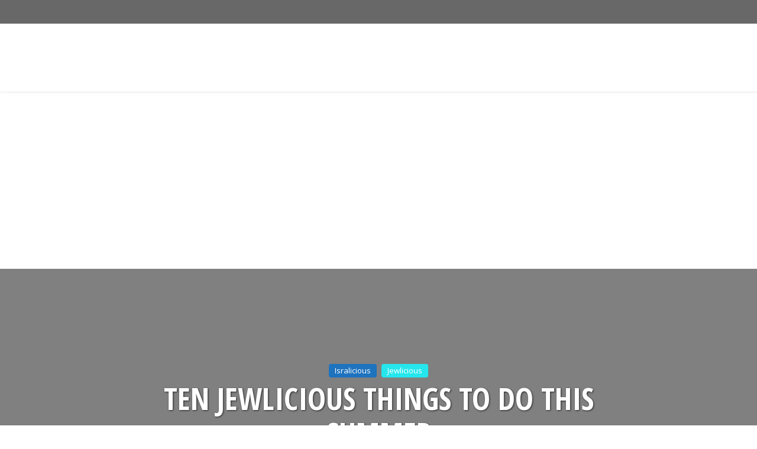

--- FILE ---
content_type: text/html; charset=UTF-8
request_url: https://jewlicious.com/2007/05/ten-jewlicious-things-to-do-this-summer/
body_size: 17623
content:
<!DOCTYPE html>
<html lang="en-US" class="no-js no-svg">

<head>

<meta http-equiv="Content-Type" content="text/html; charset=UTF-8" />
<meta name="viewport" content="user-scalable=yes, width=device-width, initial-scale=1.0, maximum-scale=1, minimum-scale=1">
<link rel="profile" href="https://gmpg.org/xfn/11" />

<title>Ten Jewlicious things to do this summer &#8211; Jewlicious</title>
<meta name='robots' content='max-image-preview:large' />
	<style>img:is([sizes="auto" i], [sizes^="auto," i]) { contain-intrinsic-size: 3000px 1500px }</style>
	<link rel='dns-prefetch' href='//fonts.googleapis.com' />
<link rel='dns-prefetch' href='//www.googletagmanager.com' />
<link rel='dns-prefetch' href='//pagead2.googlesyndication.com' />
<link rel="alternate" type="application/rss+xml" title="Jewlicious &raquo; Feed" href="https://jewlicious.com/feed/" />
<link rel="alternate" type="application/rss+xml" title="Jewlicious &raquo; Comments Feed" href="https://jewlicious.com/comments/feed/" />
<link rel="alternate" type="application/rss+xml" title="Jewlicious &raquo; Ten Jewlicious things to do this summer Comments Feed" href="https://jewlicious.com/2007/05/ten-jewlicious-things-to-do-this-summer/feed/" />
<script type="text/javascript">
/* <![CDATA[ */
window._wpemojiSettings = {"baseUrl":"https:\/\/s.w.org\/images\/core\/emoji\/16.0.1\/72x72\/","ext":".png","svgUrl":"https:\/\/s.w.org\/images\/core\/emoji\/16.0.1\/svg\/","svgExt":".svg","source":{"concatemoji":"https:\/\/jewlicious.com\/wp-includes\/js\/wp-emoji-release.min.js?ver=6.8.3"}};
/*! This file is auto-generated */
!function(s,n){var o,i,e;function c(e){try{var t={supportTests:e,timestamp:(new Date).valueOf()};sessionStorage.setItem(o,JSON.stringify(t))}catch(e){}}function p(e,t,n){e.clearRect(0,0,e.canvas.width,e.canvas.height),e.fillText(t,0,0);var t=new Uint32Array(e.getImageData(0,0,e.canvas.width,e.canvas.height).data),a=(e.clearRect(0,0,e.canvas.width,e.canvas.height),e.fillText(n,0,0),new Uint32Array(e.getImageData(0,0,e.canvas.width,e.canvas.height).data));return t.every(function(e,t){return e===a[t]})}function u(e,t){e.clearRect(0,0,e.canvas.width,e.canvas.height),e.fillText(t,0,0);for(var n=e.getImageData(16,16,1,1),a=0;a<n.data.length;a++)if(0!==n.data[a])return!1;return!0}function f(e,t,n,a){switch(t){case"flag":return n(e,"\ud83c\udff3\ufe0f\u200d\u26a7\ufe0f","\ud83c\udff3\ufe0f\u200b\u26a7\ufe0f")?!1:!n(e,"\ud83c\udde8\ud83c\uddf6","\ud83c\udde8\u200b\ud83c\uddf6")&&!n(e,"\ud83c\udff4\udb40\udc67\udb40\udc62\udb40\udc65\udb40\udc6e\udb40\udc67\udb40\udc7f","\ud83c\udff4\u200b\udb40\udc67\u200b\udb40\udc62\u200b\udb40\udc65\u200b\udb40\udc6e\u200b\udb40\udc67\u200b\udb40\udc7f");case"emoji":return!a(e,"\ud83e\udedf")}return!1}function g(e,t,n,a){var r="undefined"!=typeof WorkerGlobalScope&&self instanceof WorkerGlobalScope?new OffscreenCanvas(300,150):s.createElement("canvas"),o=r.getContext("2d",{willReadFrequently:!0}),i=(o.textBaseline="top",o.font="600 32px Arial",{});return e.forEach(function(e){i[e]=t(o,e,n,a)}),i}function t(e){var t=s.createElement("script");t.src=e,t.defer=!0,s.head.appendChild(t)}"undefined"!=typeof Promise&&(o="wpEmojiSettingsSupports",i=["flag","emoji"],n.supports={everything:!0,everythingExceptFlag:!0},e=new Promise(function(e){s.addEventListener("DOMContentLoaded",e,{once:!0})}),new Promise(function(t){var n=function(){try{var e=JSON.parse(sessionStorage.getItem(o));if("object"==typeof e&&"number"==typeof e.timestamp&&(new Date).valueOf()<e.timestamp+604800&&"object"==typeof e.supportTests)return e.supportTests}catch(e){}return null}();if(!n){if("undefined"!=typeof Worker&&"undefined"!=typeof OffscreenCanvas&&"undefined"!=typeof URL&&URL.createObjectURL&&"undefined"!=typeof Blob)try{var e="postMessage("+g.toString()+"("+[JSON.stringify(i),f.toString(),p.toString(),u.toString()].join(",")+"));",a=new Blob([e],{type:"text/javascript"}),r=new Worker(URL.createObjectURL(a),{name:"wpTestEmojiSupports"});return void(r.onmessage=function(e){c(n=e.data),r.terminate(),t(n)})}catch(e){}c(n=g(i,f,p,u))}t(n)}).then(function(e){for(var t in e)n.supports[t]=e[t],n.supports.everything=n.supports.everything&&n.supports[t],"flag"!==t&&(n.supports.everythingExceptFlag=n.supports.everythingExceptFlag&&n.supports[t]);n.supports.everythingExceptFlag=n.supports.everythingExceptFlag&&!n.supports.flag,n.DOMReady=!1,n.readyCallback=function(){n.DOMReady=!0}}).then(function(){return e}).then(function(){var e;n.supports.everything||(n.readyCallback(),(e=n.source||{}).concatemoji?t(e.concatemoji):e.wpemoji&&e.twemoji&&(t(e.twemoji),t(e.wpemoji)))}))}((window,document),window._wpemojiSettings);
/* ]]> */
</script>
<style id='wp-emoji-styles-inline-css' type='text/css'>

	img.wp-smiley, img.emoji {
		display: inline !important;
		border: none !important;
		box-shadow: none !important;
		height: 1em !important;
		width: 1em !important;
		margin: 0 0.07em !important;
		vertical-align: -0.1em !important;
		background: none !important;
		padding: 0 !important;
	}
</style>
<link rel='stylesheet' id='wp-block-library-css' href='https://jewlicious.com/wp-includes/css/dist/block-library/style.min.css?ver=6.8.3' type='text/css' media='all' />
<style id='classic-theme-styles-inline-css' type='text/css'>
/*! This file is auto-generated */
.wp-block-button__link{color:#fff;background-color:#32373c;border-radius:9999px;box-shadow:none;text-decoration:none;padding:calc(.667em + 2px) calc(1.333em + 2px);font-size:1.125em}.wp-block-file__button{background:#32373c;color:#fff;text-decoration:none}
</style>
<style id='global-styles-inline-css' type='text/css'>
:root{--wp--preset--aspect-ratio--square: 1;--wp--preset--aspect-ratio--4-3: 4/3;--wp--preset--aspect-ratio--3-4: 3/4;--wp--preset--aspect-ratio--3-2: 3/2;--wp--preset--aspect-ratio--2-3: 2/3;--wp--preset--aspect-ratio--16-9: 16/9;--wp--preset--aspect-ratio--9-16: 9/16;--wp--preset--color--black: #000000;--wp--preset--color--cyan-bluish-gray: #abb8c3;--wp--preset--color--white: #ffffff;--wp--preset--color--pale-pink: #f78da7;--wp--preset--color--vivid-red: #cf2e2e;--wp--preset--color--luminous-vivid-orange: #ff6900;--wp--preset--color--luminous-vivid-amber: #fcb900;--wp--preset--color--light-green-cyan: #7bdcb5;--wp--preset--color--vivid-green-cyan: #00d084;--wp--preset--color--pale-cyan-blue: #8ed1fc;--wp--preset--color--vivid-cyan-blue: #0693e3;--wp--preset--color--vivid-purple: #9b51e0;--wp--preset--color--vce-acc: #00a1ff;--wp--preset--color--vce-meta: #9b9b9b;--wp--preset--color--vce-txt: #000000;--wp--preset--color--vce-bg: #ffffff;--wp--preset--color--vce-cat-0: ;--wp--preset--color--vce-cat-6: #eeee22;--wp--preset--color--vce-cat-2: #1e73be;--wp--preset--color--vce-cat-1: #25e6ed;--wp--preset--color--vce-cat-7: #f700c1;--wp--preset--color--vce-cat-4: #ff9823;--wp--preset--gradient--vivid-cyan-blue-to-vivid-purple: linear-gradient(135deg,rgba(6,147,227,1) 0%,rgb(155,81,224) 100%);--wp--preset--gradient--light-green-cyan-to-vivid-green-cyan: linear-gradient(135deg,rgb(122,220,180) 0%,rgb(0,208,130) 100%);--wp--preset--gradient--luminous-vivid-amber-to-luminous-vivid-orange: linear-gradient(135deg,rgba(252,185,0,1) 0%,rgba(255,105,0,1) 100%);--wp--preset--gradient--luminous-vivid-orange-to-vivid-red: linear-gradient(135deg,rgba(255,105,0,1) 0%,rgb(207,46,46) 100%);--wp--preset--gradient--very-light-gray-to-cyan-bluish-gray: linear-gradient(135deg,rgb(238,238,238) 0%,rgb(169,184,195) 100%);--wp--preset--gradient--cool-to-warm-spectrum: linear-gradient(135deg,rgb(74,234,220) 0%,rgb(151,120,209) 20%,rgb(207,42,186) 40%,rgb(238,44,130) 60%,rgb(251,105,98) 80%,rgb(254,248,76) 100%);--wp--preset--gradient--blush-light-purple: linear-gradient(135deg,rgb(255,206,236) 0%,rgb(152,150,240) 100%);--wp--preset--gradient--blush-bordeaux: linear-gradient(135deg,rgb(254,205,165) 0%,rgb(254,45,45) 50%,rgb(107,0,62) 100%);--wp--preset--gradient--luminous-dusk: linear-gradient(135deg,rgb(255,203,112) 0%,rgb(199,81,192) 50%,rgb(65,88,208) 100%);--wp--preset--gradient--pale-ocean: linear-gradient(135deg,rgb(255,245,203) 0%,rgb(182,227,212) 50%,rgb(51,167,181) 100%);--wp--preset--gradient--electric-grass: linear-gradient(135deg,rgb(202,248,128) 0%,rgb(113,206,126) 100%);--wp--preset--gradient--midnight: linear-gradient(135deg,rgb(2,3,129) 0%,rgb(40,116,252) 100%);--wp--preset--font-size--small: 13px;--wp--preset--font-size--medium: 20px;--wp--preset--font-size--large: 21px;--wp--preset--font-size--x-large: 42px;--wp--preset--font-size--normal: 16px;--wp--preset--font-size--huge: 28px;--wp--preset--spacing--20: 0.44rem;--wp--preset--spacing--30: 0.67rem;--wp--preset--spacing--40: 1rem;--wp--preset--spacing--50: 1.5rem;--wp--preset--spacing--60: 2.25rem;--wp--preset--spacing--70: 3.38rem;--wp--preset--spacing--80: 5.06rem;--wp--preset--shadow--natural: 6px 6px 9px rgba(0, 0, 0, 0.2);--wp--preset--shadow--deep: 12px 12px 50px rgba(0, 0, 0, 0.4);--wp--preset--shadow--sharp: 6px 6px 0px rgba(0, 0, 0, 0.2);--wp--preset--shadow--outlined: 6px 6px 0px -3px rgba(255, 255, 255, 1), 6px 6px rgba(0, 0, 0, 1);--wp--preset--shadow--crisp: 6px 6px 0px rgba(0, 0, 0, 1);}:where(.is-layout-flex){gap: 0.5em;}:where(.is-layout-grid){gap: 0.5em;}body .is-layout-flex{display: flex;}.is-layout-flex{flex-wrap: wrap;align-items: center;}.is-layout-flex > :is(*, div){margin: 0;}body .is-layout-grid{display: grid;}.is-layout-grid > :is(*, div){margin: 0;}:where(.wp-block-columns.is-layout-flex){gap: 2em;}:where(.wp-block-columns.is-layout-grid){gap: 2em;}:where(.wp-block-post-template.is-layout-flex){gap: 1.25em;}:where(.wp-block-post-template.is-layout-grid){gap: 1.25em;}.has-black-color{color: var(--wp--preset--color--black) !important;}.has-cyan-bluish-gray-color{color: var(--wp--preset--color--cyan-bluish-gray) !important;}.has-white-color{color: var(--wp--preset--color--white) !important;}.has-pale-pink-color{color: var(--wp--preset--color--pale-pink) !important;}.has-vivid-red-color{color: var(--wp--preset--color--vivid-red) !important;}.has-luminous-vivid-orange-color{color: var(--wp--preset--color--luminous-vivid-orange) !important;}.has-luminous-vivid-amber-color{color: var(--wp--preset--color--luminous-vivid-amber) !important;}.has-light-green-cyan-color{color: var(--wp--preset--color--light-green-cyan) !important;}.has-vivid-green-cyan-color{color: var(--wp--preset--color--vivid-green-cyan) !important;}.has-pale-cyan-blue-color{color: var(--wp--preset--color--pale-cyan-blue) !important;}.has-vivid-cyan-blue-color{color: var(--wp--preset--color--vivid-cyan-blue) !important;}.has-vivid-purple-color{color: var(--wp--preset--color--vivid-purple) !important;}.has-black-background-color{background-color: var(--wp--preset--color--black) !important;}.has-cyan-bluish-gray-background-color{background-color: var(--wp--preset--color--cyan-bluish-gray) !important;}.has-white-background-color{background-color: var(--wp--preset--color--white) !important;}.has-pale-pink-background-color{background-color: var(--wp--preset--color--pale-pink) !important;}.has-vivid-red-background-color{background-color: var(--wp--preset--color--vivid-red) !important;}.has-luminous-vivid-orange-background-color{background-color: var(--wp--preset--color--luminous-vivid-orange) !important;}.has-luminous-vivid-amber-background-color{background-color: var(--wp--preset--color--luminous-vivid-amber) !important;}.has-light-green-cyan-background-color{background-color: var(--wp--preset--color--light-green-cyan) !important;}.has-vivid-green-cyan-background-color{background-color: var(--wp--preset--color--vivid-green-cyan) !important;}.has-pale-cyan-blue-background-color{background-color: var(--wp--preset--color--pale-cyan-blue) !important;}.has-vivid-cyan-blue-background-color{background-color: var(--wp--preset--color--vivid-cyan-blue) !important;}.has-vivid-purple-background-color{background-color: var(--wp--preset--color--vivid-purple) !important;}.has-black-border-color{border-color: var(--wp--preset--color--black) !important;}.has-cyan-bluish-gray-border-color{border-color: var(--wp--preset--color--cyan-bluish-gray) !important;}.has-white-border-color{border-color: var(--wp--preset--color--white) !important;}.has-pale-pink-border-color{border-color: var(--wp--preset--color--pale-pink) !important;}.has-vivid-red-border-color{border-color: var(--wp--preset--color--vivid-red) !important;}.has-luminous-vivid-orange-border-color{border-color: var(--wp--preset--color--luminous-vivid-orange) !important;}.has-luminous-vivid-amber-border-color{border-color: var(--wp--preset--color--luminous-vivid-amber) !important;}.has-light-green-cyan-border-color{border-color: var(--wp--preset--color--light-green-cyan) !important;}.has-vivid-green-cyan-border-color{border-color: var(--wp--preset--color--vivid-green-cyan) !important;}.has-pale-cyan-blue-border-color{border-color: var(--wp--preset--color--pale-cyan-blue) !important;}.has-vivid-cyan-blue-border-color{border-color: var(--wp--preset--color--vivid-cyan-blue) !important;}.has-vivid-purple-border-color{border-color: var(--wp--preset--color--vivid-purple) !important;}.has-vivid-cyan-blue-to-vivid-purple-gradient-background{background: var(--wp--preset--gradient--vivid-cyan-blue-to-vivid-purple) !important;}.has-light-green-cyan-to-vivid-green-cyan-gradient-background{background: var(--wp--preset--gradient--light-green-cyan-to-vivid-green-cyan) !important;}.has-luminous-vivid-amber-to-luminous-vivid-orange-gradient-background{background: var(--wp--preset--gradient--luminous-vivid-amber-to-luminous-vivid-orange) !important;}.has-luminous-vivid-orange-to-vivid-red-gradient-background{background: var(--wp--preset--gradient--luminous-vivid-orange-to-vivid-red) !important;}.has-very-light-gray-to-cyan-bluish-gray-gradient-background{background: var(--wp--preset--gradient--very-light-gray-to-cyan-bluish-gray) !important;}.has-cool-to-warm-spectrum-gradient-background{background: var(--wp--preset--gradient--cool-to-warm-spectrum) !important;}.has-blush-light-purple-gradient-background{background: var(--wp--preset--gradient--blush-light-purple) !important;}.has-blush-bordeaux-gradient-background{background: var(--wp--preset--gradient--blush-bordeaux) !important;}.has-luminous-dusk-gradient-background{background: var(--wp--preset--gradient--luminous-dusk) !important;}.has-pale-ocean-gradient-background{background: var(--wp--preset--gradient--pale-ocean) !important;}.has-electric-grass-gradient-background{background: var(--wp--preset--gradient--electric-grass) !important;}.has-midnight-gradient-background{background: var(--wp--preset--gradient--midnight) !important;}.has-small-font-size{font-size: var(--wp--preset--font-size--small) !important;}.has-medium-font-size{font-size: var(--wp--preset--font-size--medium) !important;}.has-large-font-size{font-size: var(--wp--preset--font-size--large) !important;}.has-x-large-font-size{font-size: var(--wp--preset--font-size--x-large) !important;}
:where(.wp-block-post-template.is-layout-flex){gap: 1.25em;}:where(.wp-block-post-template.is-layout-grid){gap: 1.25em;}
:where(.wp-block-columns.is-layout-flex){gap: 2em;}:where(.wp-block-columns.is-layout-grid){gap: 2em;}
:root :where(.wp-block-pullquote){font-size: 1.5em;line-height: 1.6;}
</style>
<link rel='stylesheet' id='contact-form-7-css' href='https://jewlicious.com/wp-content/plugins/contact-form-7/includes/css/styles.css?ver=6.0.6' type='text/css' media='all' />
<link rel='stylesheet' id='stcr-font-awesome-css' href='https://jewlicious.com/wp-content/plugins/subscribe-to-comments-reloaded/includes/css/font-awesome.min.css?ver=6.8.3' type='text/css' media='all' />
<link rel='stylesheet' id='stcr-style-css' href='https://jewlicious.com/wp-content/plugins/subscribe-to-comments-reloaded/includes/css/stcr-style.css?ver=6.8.3' type='text/css' media='all' />
<link rel='stylesheet' id='wp-components-css' href='https://jewlicious.com/wp-includes/css/dist/components/style.min.css?ver=6.8.3' type='text/css' media='all' />
<link rel='stylesheet' id='godaddy-styles-css' href='https://jewlicious.com/wp-content/mu-plugins/vendor/wpex/godaddy-launch/includes/Dependencies/GoDaddy/Styles/build/latest.css?ver=2.0.2' type='text/css' media='all' />
<link rel='stylesheet' id='vce-fonts-css' href='https://fonts.googleapis.com/css2?family=Open%20Sans:wght@400&#038;family=Open%20Sans%20Condensed:wght@700' type='text/css' media='all' />
<link rel='stylesheet' id='vce-style-css' href='https://jewlicious.com/wp-content/themes/voice/assets/css/min.css?ver=3.0.3' type='text/css' media='all' />
<style id='vce-style-inline-css' type='text/css'>
body, button, input, select, textarea {font-size: 1.6rem;}.vce-single .entry-headline p{font-size: 2.2rem;}.main-navigation a{font-size: 1.6rem;}.sidebar .widget-title{font-size: 1.8rem;}.sidebar .widget, .vce-lay-c .entry-content, .vce-lay-h .entry-content {font-size: 1.4rem;}.vce-featured-link-article{font-size: 5.2rem;}.vce-featured-grid-big.vce-featured-grid .vce-featured-link-article{font-size: 3.4rem;}.vce-featured-grid .vce-featured-link-article{font-size: 2.2rem;}h1 { font-size: 4.5rem; }h2 { font-size: 4.0rem; }h3 { font-size: 3.5rem; }h4 { font-size: 2.5rem; }h5 { font-size: 2.0rem; }h6 { font-size: 1.8rem; }.comment-reply-title, .main-box-title{font-size: 2.2rem;}h1.entry-title{font-size: 4.5rem;}.vce-lay-a .entry-title a{font-size: 3.4rem;}.vce-lay-b .entry-title{font-size: 2.4rem;}.vce-lay-c .entry-title, .vce-sid-none .vce-lay-c .entry-title{font-size: 2.2rem;}.vce-lay-d .entry-title{font-size: 1.5rem;}.vce-lay-e .entry-title{font-size: 1.4rem;}.vce-lay-f .entry-title{font-size: 1.4rem;}.vce-lay-g .entry-title a, .vce-lay-g .entry-title a:hover{font-size: 3.0rem;}.vce-lay-h .entry-title{font-size: 2.4rem;}.entry-meta div,.entry-meta div a,.vce-lay-g .meta-item,.vce-lay-c .meta-item{font-size: 1.4rem;}.vce-lay-d .meta-category a,.vce-lay-d .entry-meta div,.vce-lay-d .entry-meta div a,.vce-lay-e .entry-meta div,.vce-lay-e .entry-meta div a,.vce-lay-e .fn,.vce-lay-e .meta-item{font-size: 1.3rem;}body {background-color:#ffffff;background-position:center center;}body,.mks_author_widget h3,.site-description,.meta-category a,textarea {font-family: 'Open Sans';font-weight: 400;}h1,h2,h3,h4,h5,h6,blockquote,.vce-post-link,.site-title,.site-title a,.main-box-title,.comment-reply-title,.entry-title a,.vce-single .entry-headline p,.vce-prev-next-link,.author-title,.mks_pullquote,.widget_rss ul li .rsswidget,#bbpress-forums .bbp-forum-title,#bbpress-forums .bbp-topic-permalink {font-family: 'Open Sans Condensed';font-weight: 700;}.main-navigation a,.sidr a{font-family: 'Open Sans Condensed';font-weight: 700;}.vce-single .entry-content,.vce-single .entry-headline,.vce-single .entry-footer,.vce-share-bar {width: 600px;}.vce-lay-a .lay-a-content{width: 600px;max-width: 600px;}.vce-page .entry-content,.vce-page .entry-title-page {width: 600px;}.vce-sid-none .vce-single .entry-content,.vce-sid-none .vce-single .entry-headline,.vce-sid-none .vce-single .entry-footer {width: 600px;}.vce-sid-none .vce-page .entry-content,.vce-sid-none .vce-page .entry-title-page,.error404 .entry-content {width: 600px;max-width: 600px;}body, button, input, select, textarea{color: #000000;}h1,h2,h3,h4,h5,h6,.entry-title a,.prev-next-nav a,#bbpress-forums .bbp-forum-title, #bbpress-forums .bbp-topic-permalink,.woocommerce ul.products li.product .price .amount{color: #232323;}a,.entry-title a:hover,.vce-prev-next-link:hover,.vce-author-links a:hover,.required,.error404 h4,.prev-next-nav a:hover,#bbpress-forums .bbp-forum-title:hover, #bbpress-forums .bbp-topic-permalink:hover,.woocommerce ul.products li.product h3:hover,.woocommerce ul.products li.product h3:hover mark,.main-box-title a:hover{color: #00a1ff;}.vce-square,.vce-main-content .mejs-controls .mejs-time-rail .mejs-time-current,button,input[type="button"],input[type="reset"],input[type="submit"],.vce-button,.pagination-wapper a,#vce-pagination .next.page-numbers,#vce-pagination .prev.page-numbers,#vce-pagination .page-numbers,#vce-pagination .page-numbers.current,.vce-link-pages a,#vce-pagination a,.vce-load-more a,.vce-slider-pagination .owl-nav > div,.vce-mega-menu-posts-wrap .owl-nav > div,.comment-reply-link:hover,.vce-featured-section a,.vce-lay-g .vce-featured-info .meta-category a,.vce-404-menu a,.vce-post.sticky .meta-image:before,#vce-pagination .page-numbers:hover,#bbpress-forums .bbp-pagination .current,#bbpress-forums .bbp-pagination a:hover,.woocommerce #respond input#submit,.woocommerce a.button,.woocommerce button.button,.woocommerce input.button,.woocommerce ul.products li.product .added_to_cart,.woocommerce #respond input#submit:hover,.woocommerce a.button:hover,.woocommerce button.button:hover,.woocommerce input.button:hover,.woocommerce ul.products li.product .added_to_cart:hover,.woocommerce #respond input#submit.alt,.woocommerce a.button.alt,.woocommerce button.button.alt,.woocommerce input.button.alt,.woocommerce #respond input#submit.alt:hover, .woocommerce a.button.alt:hover, .woocommerce button.button.alt:hover, .woocommerce input.button.alt:hover,.woocommerce span.onsale,.woocommerce .widget_price_filter .ui-slider .ui-slider-range,.woocommerce .widget_price_filter .ui-slider .ui-slider-handle,.comments-holder .navigation .page-numbers.current,.vce-lay-a .vce-read-more:hover,.vce-lay-c .vce-read-more:hover,body div.wpforms-container-full .wpforms-form input[type=submit], body div.wpforms-container-full .wpforms-form button[type=submit], body div.wpforms-container-full .wpforms-form .wpforms-page-button,body div.wpforms-container-full .wpforms-form input[type=submit]:hover, body div.wpforms-container-full .wpforms-form button[type=submit]:hover, body div.wpforms-container-full .wpforms-form .wpforms-page-button:hover,.wp-block-search__button {background-color: #00a1ff;}#vce-pagination .page-numbers,.comments-holder .navigation .page-numbers{background: transparent;color: #00a1ff;border: 1px solid #00a1ff;}.comments-holder .navigation .page-numbers:hover{background: #00a1ff;border: 1px solid #00a1ff;}.bbp-pagination-links a{background: transparent;color: #00a1ff;border: 1px solid #00a1ff !important;}#vce-pagination .page-numbers.current,.bbp-pagination-links span.current,.comments-holder .navigation .page-numbers.current{border: 1px solid #00a1ff;}.widget_categories .cat-item:before,.widget_categories .cat-item .count{background: #00a1ff;}.comment-reply-link,.vce-lay-a .vce-read-more,.vce-lay-c .vce-read-more{border: 1px solid #00a1ff;}.entry-meta div,.entry-meta-count,.entry-meta div a,.comment-metadata a,.meta-category span,.meta-author-wrapped,.wp-caption .wp-caption-text,.widget_rss .rss-date,.sidebar cite,.site-footer cite,.sidebar .vce-post-list .entry-meta div,.sidebar .vce-post-list .entry-meta div a,.sidebar .vce-post-list .fn,.sidebar .vce-post-list .fn a,.site-footer .vce-post-list .entry-meta div,.site-footer .vce-post-list .entry-meta div a,.site-footer .vce-post-list .fn,.site-footer .vce-post-list .fn a,#bbpress-forums .bbp-topic-started-by,#bbpress-forums .bbp-topic-started-in,#bbpress-forums .bbp-forum-info .bbp-forum-content,#bbpress-forums p.bbp-topic-meta,span.bbp-admin-links a,.bbp-reply-post-date,#bbpress-forums li.bbp-header,#bbpress-forums li.bbp-footer,.woocommerce .woocommerce-result-count,.woocommerce .product_meta{color: #9b9b9b;}.main-box-title, .comment-reply-title, .main-box-head{background: #ffffff;color: #232323;}.main-box-title a{color: #232323;}.sidebar .widget .widget-title a{color: #232323;}.main-box,.comment-respond,.prev-next-nav{background: #f9f9f9;}.vce-post,ul.comment-list > li.comment,.main-box-single,.ie8 .vce-single,#disqus_thread,.vce-author-card,.vce-author-card .vce-content-outside,.mks-bredcrumbs-container,ul.comment-list > li.pingback{background: #ffffff;}.mks_tabs.horizontal .mks_tab_nav_item.active{border-bottom: 1px solid #ffffff;}.mks_tabs.horizontal .mks_tab_item,.mks_tabs.vertical .mks_tab_nav_item.active,.mks_tabs.horizontal .mks_tab_nav_item.active{background: #ffffff;}.mks_tabs.vertical .mks_tab_nav_item.active{border-right: 1px solid #ffffff;}#vce-pagination,.vce-slider-pagination .owl-controls,.vce-content-outside,.comments-holder .navigation{background: #8e8e8e;}.sidebar .widget-title{background: #ffffff;color: #232323;}.sidebar .widget{background: #f9f9f9;}.sidebar .widget,.sidebar .widget li a,.sidebar .mks_author_widget h3 a,.sidebar .mks_author_widget h3,.sidebar .vce-search-form .vce-search-input,.sidebar .vce-search-form .vce-search-input:focus{color: #444444;}.sidebar .widget li a:hover,.sidebar .widget a,.widget_nav_menu li.menu-item-has-children:hover:after,.widget_pages li.page_item_has_children:hover:after{color: #cf4d35;}.sidebar .tagcloud a {border: 1px solid #cf4d35;}.sidebar .mks_author_link,.sidebar .tagcloud a:hover,.sidebar .mks_themeforest_widget .more,.sidebar button,.sidebar input[type="button"],.sidebar input[type="reset"],.sidebar input[type="submit"],.sidebar .vce-button,.sidebar .bbp_widget_login .button{background-color: #cf4d35;}.sidebar .mks_author_widget .mks_autor_link_wrap,.sidebar .mks_themeforest_widget .mks_read_more,.widget .meks-instagram-follow-link {background: #f3f3f3;}.sidebar #wp-calendar caption,.sidebar .recentcomments,.sidebar .post-date,.sidebar #wp-calendar tbody{color: rgba(68,68,68,0.7);}.site-footer{background: #3f3f3f;}.site-footer .widget-title{color: #ffffff;}.site-footer,.site-footer .widget,.site-footer .widget li a,.site-footer .mks_author_widget h3 a,.site-footer .mks_author_widget h3,.site-footer .vce-search-form .vce-search-input,.site-footer .vce-search-form .vce-search-input:focus{color: #edf7fc;}.site-footer .widget li a:hover,.site-footer .widget a,.site-info a{color: #34495e;}.site-footer .tagcloud a {border: 1px solid #34495e;}.site-footer .mks_author_link,.site-footer .mks_themeforest_widget .more,.site-footer button,.site-footer input[type="button"],.site-footer input[type="reset"],.site-footer input[type="submit"],.site-footer .vce-button,.site-footer .tagcloud a:hover{background-color: #34495e;}.site-footer #wp-calendar caption,.site-footer .recentcomments,.site-footer .post-date,.site-footer #wp-calendar tbody,.site-footer .site-info{color: rgba(237,247,252,0.7);}.top-header,.top-nav-menu li .sub-menu{background: #686868;}.top-header,.top-header a{color: #ffffff;}.top-header .vce-search-form .vce-search-input,.top-header .vce-search-input:focus,.top-header .vce-search-submit{color: #ffffff;}.top-header .vce-search-form .vce-search-input::-webkit-input-placeholder { color: #ffffff;}.top-header .vce-search-form .vce-search-input:-moz-placeholder { color: #ffffff;}.top-header .vce-search-form .vce-search-input::-moz-placeholder { color: #ffffff;}.top-header .vce-search-form .vce-search-input:-ms-input-placeholder { color: #ffffff;}.header-1-wrapper{height: 115px;padding-top: 0px;}.header-2-wrapper,.header-3-wrapper{height: 115px;}.header-2-wrapper .site-branding,.header-3-wrapper .site-branding{top: 0px;left: 0px;}.site-title a, .site-title a:hover{color: #ffffff;}.site-description{color: #aaaaaa;}.main-header{background-color: #ffffff;}.header-bottom-wrapper{background: #969696;}.vce-header-ads{margin: 12px 0;}.header-3-wrapper .nav-menu > li > a{padding: 47px 15px;}.header-sticky,.sidr{background: rgba(150,150,150,0.95);}.ie8 .header-sticky{background: #ffffff;}.main-navigation a,.nav-menu .vce-mega-menu > .sub-menu > li > a,.sidr li a,.vce-menu-parent{color: #4a4a4a;}.nav-menu > li:hover > a,.nav-menu > .current_page_item > a,.nav-menu > .current-menu-item > a,.nav-menu > .current-menu-ancestor > a,.main-navigation a.vce-item-selected,.main-navigation ul ul li:hover > a,.nav-menu ul .current-menu-item a,.nav-menu ul .current_page_item a,.vce-menu-parent:hover,.sidr li a:hover,.sidr li.sidr-class-current_page_item > a,.main-navigation li.current-menu-item.fa:before,.vce-responsive-nav{color: #ff28d0;}#sidr-id-vce_main_navigation_menu .soc-nav-menu li a:hover {color: #ffffff;}.nav-menu > li:hover > a,.nav-menu > .current_page_item > a,.nav-menu > .current-menu-item > a,.nav-menu > .current-menu-ancestor > a,.main-navigation a.vce-item-selected,.main-navigation ul ul,.header-sticky .nav-menu > .current_page_item:hover > a,.header-sticky .nav-menu > .current-menu-item:hover > a,.header-sticky .nav-menu > .current-menu-ancestor:hover > a,.header-sticky .main-navigation a.vce-item-selected:hover{background-color: #000000;}.search-header-wrap ul {border-top: 2px solid #ff28d0;}.vce-cart-icon a.vce-custom-cart span,.sidr-class-vce-custom-cart .sidr-class-vce-cart-count {background: #ff28d0;font-family: 'Open Sans';}.vce-border-top .main-box-title{border-top: 2px solid #00a1ff;}.tagcloud a:hover,.sidebar .widget .mks_author_link,.sidebar .widget.mks_themeforest_widget .more,.site-footer .widget .mks_author_link,.site-footer .widget.mks_themeforest_widget .more,.vce-lay-g .entry-meta div,.vce-lay-g .fn,.vce-lay-g .fn a{color: #FFF;}.vce-featured-header .vce-featured-header-background{opacity: 0.5}.vce-featured-grid .vce-featured-header-background,.vce-post-big .vce-post-img:after,.vce-post-slider .vce-post-img:after{opacity: 0.5}.vce-featured-grid .owl-item:hover .vce-grid-text .vce-featured-header-background,.vce-post-big li:hover .vce-post-img:after,.vce-post-slider li:hover .vce-post-img:after {opacity: 0.8}.vce-featured-grid.vce-featured-grid-big .vce-featured-header-background,.vce-post-big .vce-post-img:after,.vce-post-slider .vce-post-img:after{opacity: 0.5}.vce-featured-grid.vce-featured-grid-big .owl-item:hover .vce-grid-text .vce-featured-header-background,.vce-post-big li:hover .vce-post-img:after,.vce-post-slider li:hover .vce-post-img:after {opacity: 0.8}#back-top {background: #323232}.sidr input[type=text]{background: rgba(74,74,74,0.1);color: rgba(74,74,74,0.5);}.is-style-solid-color{background-color: #00a1ff;color: #ffffff;}.wp-block-image figcaption{color: #9b9b9b;}.wp-block-cover .wp-block-cover-image-text, .wp-block-cover .wp-block-cover-text, .wp-block-cover h2, .wp-block-cover-image .wp-block-cover-image-text, .wp-block-cover-image .wp-block-cover-text, .wp-block-cover-image h2,p.has-drop-cap:not(:focus)::first-letter,p.wp-block-subhead{font-family: 'Open Sans Condensed';font-weight: 700;}.wp-block-cover .wp-block-cover-image-text, .wp-block-cover .wp-block-cover-text, .wp-block-cover h2, .wp-block-cover-image .wp-block-cover-image-text, .wp-block-cover-image .wp-block-cover-text, .wp-block-cover-image h2{font-size: 2.5rem;}p.wp-block-subhead{font-size: 2.2rem;}.wp-block-button__link{background: #00a1ff}.wp-block-search .wp-block-search__button{color: #ffffff}.meta-image:hover a img,.vce-lay-h .img-wrap:hover .meta-image > img,.img-wrp:hover img,.vce-gallery-big:hover img,.vce-gallery .gallery-item:hover img,.wp-block-gallery .blocks-gallery-item:hover img,.vce_posts_widget .vce-post-big li:hover img,.vce-featured-grid .owl-item:hover img,.vce-post-img:hover img,.mega-menu-img:hover img{-webkit-transform: scale(1.1);-moz-transform: scale(1.1);-o-transform: scale(1.1);-ms-transform: scale(1.1);transform: scale(1.1);}.has-small-font-size{ font-size: 1.2rem;}.has-large-font-size{ font-size: 1.9rem;}.has-huge-font-size{ font-size: 2.3rem;}@media(min-width: 671px){.has-small-font-size{ font-size: 1.3rem;}.has-normal-font-size{ font-size: 1.6rem;}.has-large-font-size{ font-size: 2.1rem;}.has-huge-font-size{ font-size: 2.8rem;}}.has-vce-acc-background-color{ background-color: #00a1ff;}.has-vce-acc-color{ color: #00a1ff;}.has-vce-meta-background-color{ background-color: #9b9b9b;}.has-vce-meta-color{ color: #9b9b9b;}.has-vce-txt-background-color{ background-color: #000000;}.has-vce-txt-color{ color: #000000;}.has-vce-bg-background-color{ background-color: #ffffff;}.has-vce-bg-color{ color: #ffffff;}.has-vce-cat-0-background-color{ background-color: ;}.has-vce-cat-0-color{ color: ;}.has-vce-cat-6-background-color{ background-color: #eeee22;}.has-vce-cat-6-color{ color: #eeee22;}.has-vce-cat-2-background-color{ background-color: #1e73be;}.has-vce-cat-2-color{ color: #1e73be;}.has-vce-cat-1-background-color{ background-color: #25e6ed;}.has-vce-cat-1-color{ color: #25e6ed;}.has-vce-cat-7-background-color{ background-color: #f700c1;}.has-vce-cat-7-color{ color: #f700c1;}.has-vce-cat-4-background-color{ background-color: #ff9823;}.has-vce-cat-4-color{ color: #ff9823;}a.category-6, .sidebar .widget .vce-post-list a.category-6{ color: #eeee22;}body.category-6 .main-box-title, .main-box-title.cat-6 { border-top: 2px solid #eeee22;}.widget_categories li.cat-item-6 .count { background: #eeee22;}.widget_categories li.cat-item-6:before { background:#eeee22;}.vce-featured-section .category-6, .vce-post-big .meta-category a.category-6, .vce-post-slider .meta-category a.category-6{ background-color: #eeee22;}.vce-lay-g .vce-featured-info .meta-category a.category-6{ background-color: #eeee22;}.vce-lay-h header .meta-category a.category-6{ background-color: #eeee22;}.main-navigation li.vce-cat-6:hover > a { color: #eeee22;}.main-navigation li.vce-cat-6.current-menu-item > a { color: #eeee22;}a.category-2, .sidebar .widget .vce-post-list a.category-2{ color: #1e73be;}body.category-2 .main-box-title, .main-box-title.cat-2 { border-top: 2px solid #1e73be;}.widget_categories li.cat-item-2 .count { background: #1e73be;}.widget_categories li.cat-item-2:before { background:#1e73be;}.vce-featured-section .category-2, .vce-post-big .meta-category a.category-2, .vce-post-slider .meta-category a.category-2{ background-color: #1e73be;}.vce-lay-g .vce-featured-info .meta-category a.category-2{ background-color: #1e73be;}.vce-lay-h header .meta-category a.category-2{ background-color: #1e73be;}.main-navigation li.vce-cat-2:hover > a { color: #1e73be;}.main-navigation li.vce-cat-2.current-menu-item > a { color: #1e73be;}a.category-1, .sidebar .widget .vce-post-list a.category-1{ color: #25e6ed;}body.category-1 .main-box-title, .main-box-title.cat-1 { border-top: 2px solid #25e6ed;}.widget_categories li.cat-item-1 .count { background: #25e6ed;}.widget_categories li.cat-item-1:before { background:#25e6ed;}.vce-featured-section .category-1, .vce-post-big .meta-category a.category-1, .vce-post-slider .meta-category a.category-1{ background-color: #25e6ed;}.vce-lay-g .vce-featured-info .meta-category a.category-1{ background-color: #25e6ed;}.vce-lay-h header .meta-category a.category-1{ background-color: #25e6ed;}.main-navigation li.vce-cat-1:hover > a { color: #25e6ed;}.main-navigation li.vce-cat-1.current-menu-item > a { color: #25e6ed;}a.category-7, .sidebar .widget .vce-post-list a.category-7{ color: #f700c1;}body.category-7 .main-box-title, .main-box-title.cat-7 { border-top: 2px solid #f700c1;}.widget_categories li.cat-item-7 .count { background: #f700c1;}.widget_categories li.cat-item-7:before { background:#f700c1;}.vce-featured-section .category-7, .vce-post-big .meta-category a.category-7, .vce-post-slider .meta-category a.category-7{ background-color: #f700c1;}.vce-lay-g .vce-featured-info .meta-category a.category-7{ background-color: #f700c1;}.vce-lay-h header .meta-category a.category-7{ background-color: #f700c1;}.main-navigation li.vce-cat-7:hover > a { color: #f700c1;}.main-navigation li.vce-cat-7.current-menu-item > a { color: #f700c1;}a.category-4, .sidebar .widget .vce-post-list a.category-4{ color: #ff9823;}body.category-4 .main-box-title, .main-box-title.cat-4 { border-top: 2px solid #ff9823;}.widget_categories li.cat-item-4 .count { background: #ff9823;}.widget_categories li.cat-item-4:before { background:#ff9823;}.vce-featured-section .category-4, .vce-post-big .meta-category a.category-4, .vce-post-slider .meta-category a.category-4{ background-color: #ff9823;}.vce-lay-g .vce-featured-info .meta-category a.category-4{ background-color: #ff9823;}.vce-lay-h header .meta-category a.category-4{ background-color: #ff9823;}.main-navigation li.vce-cat-4:hover > a { color: #ff9823;}.main-navigation li.vce-cat-4.current-menu-item > a { color: #ff9823;}.nav-menu li a{text-transform: uppercase;}.entry-title{text-transform: uppercase;}.main-box-title{text-transform: uppercase;}.sidebar .widget-title{text-transform: uppercase;}.site-footer .widget-title{text-transform: uppercase;}.vce-featured-link-article{text-transform: uppercase;}
</style>
<script type="text/javascript" src="https://jewlicious.com/wp-includes/js/jquery/jquery.min.js?ver=3.7.1" id="jquery-core-js"></script>
<script type="text/javascript" src="https://jewlicious.com/wp-includes/js/jquery/jquery-migrate.min.js?ver=3.4.1" id="jquery-migrate-js"></script>
<link rel="https://api.w.org/" href="https://jewlicious.com/wp-json/" /><link rel="alternate" title="JSON" type="application/json" href="https://jewlicious.com/wp-json/wp/v2/posts/3466" /><link rel="EditURI" type="application/rsd+xml" title="RSD" href="https://jewlicious.com/xmlrpc.php?rsd" />
<link rel="canonical" href="https://jewlicious.com/2007/05/ten-jewlicious-things-to-do-this-summer/" />
<link rel='shortlink' href='https://jewlicious.com/?p=3466' />
<link rel="alternate" title="oEmbed (JSON)" type="application/json+oembed" href="https://jewlicious.com/wp-json/oembed/1.0/embed?url=https%3A%2F%2Fjewlicious.com%2F2007%2F05%2Ften-jewlicious-things-to-do-this-summer%2F" />
<link rel="alternate" title="oEmbed (XML)" type="text/xml+oembed" href="https://jewlicious.com/wp-json/oembed/1.0/embed?url=https%3A%2F%2Fjewlicious.com%2F2007%2F05%2Ften-jewlicious-things-to-do-this-summer%2F&#038;format=xml" />
<meta name="generator" content="Redux 4.5.7" />
		<!-- GA Google Analytics @ https://m0n.co/ga -->
		<script>
			(function(i,s,o,g,r,a,m){i['GoogleAnalyticsObject']=r;i[r]=i[r]||function(){
			(i[r].q=i[r].q||[]).push(arguments)},i[r].l=1*new Date();a=s.createElement(o),
			m=s.getElementsByTagName(o)[0];a.async=1;a.src=g;m.parentNode.insertBefore(a,m)
			})(window,document,'script','https://www.google-analytics.com/analytics.js','ga');
			ga('create', 'UA-769566-1', 'auto');
			ga('require', 'displayfeatures');
			ga('require', 'linkid');
			ga('set', 'forceSSL', true);
			ga('send', 'pageview');
		</script>

	<meta name="generator" content="Site Kit by Google 1.170.0" />
<!-- StarBox - the Author Box for Humans 3.5.4, visit: https://wordpress.org/plugins/starbox/ -->
<meta property="article:author" content="http://fb.com/rabbiyonah" />
<!-- /StarBox - the Author Box for Humans -->

<link rel='stylesheet' id='7a2544b075-css' href='https://jewlicious.com/wp-content/plugins/starbox/themes/fancy/css/frontend.min.css?ver=3.5.4' type='text/css' media='all' />
<script type="text/javascript" src="https://jewlicious.com/wp-content/plugins/starbox/themes/fancy/js/frontend.min.js?ver=3.5.4" id="f3b45ca4a3-js"></script>
<link rel='stylesheet' id='4c608c9aa5-css' href='https://jewlicious.com/wp-content/plugins/starbox/themes/admin/css/hidedefault.min.css?ver=3.5.4' type='text/css' media='all' />
		<script>
			document.documentElement.className = document.documentElement.className.replace( 'no-js', 'js' );
		</script>
				<style>
			.no-js img.lazyload { display: none; }
			figure.wp-block-image img.lazyloading { min-width: 150px; }
							.lazyload, .lazyloading { opacity: 0; }
				.lazyloaded {
					opacity: 1;
					transition: opacity 400ms;
					transition-delay: 0ms;
				}
					</style>
		
<!-- Google AdSense meta tags added by Site Kit -->
<meta name="google-adsense-platform-account" content="ca-host-pub-2644536267352236">
<meta name="google-adsense-platform-domain" content="sitekit.withgoogle.com">
<!-- End Google AdSense meta tags added by Site Kit -->

<!-- Google AdSense snippet added by Site Kit -->
<script type="text/javascript" async="async" src="https://pagead2.googlesyndication.com/pagead/js/adsbygoogle.js?client=ca-pub-0429020364080477&amp;host=ca-host-pub-2644536267352236" crossorigin="anonymous"></script>

<!-- End Google AdSense snippet added by Site Kit -->
</head>

<body class="wp-singular post-template-default single single-post postid-3466 single-format-standard wp-embed-responsive wp-theme-voice vce-sid-right voice-v_3_0_3">

<div id="vce-main">

<header id="header" class="main-header">
	<div class="top-header">
	<div class="container">

				
					<div class="vce-wrap-right">
					
			</div>
		
		


	</div>
</div><div class="container header-2-wrapper header-main-area">	
	<div class="vce-res-nav">
	<a class="vce-responsive-nav" href="#sidr-main"><i class="fa fa-bars"></i></a>
</div>
<div class="site-branding">
	<span class="site-title"><a href="https://jewlicious.com/" rel="home" class="has-logo"><picture class="vce-logo"><source media="(min-width: 1024px)" srcset="https://jewlicious.com/wp-content/uploads/2010/12/jewlicious_logo.png"><source srcset="https://jewlicious.com/wp-content/uploads/2010/12/jewlicious_logo.png"><img  alt="Jewlicious" data-src="https://jewlicious.com/wp-content/uploads/2010/12/jewlicious_logo.png" class="lazyload" src="[data-uri]"><noscript><img  alt="Jewlicious" data-src="https://jewlicious.com/wp-content/uploads/2010/12/jewlicious_logo.png" class="lazyload" src="[data-uri]"><noscript><img src="https://jewlicious.com/wp-content/uploads/2010/12/jewlicious_logo.png" alt="Jewlicious"></noscript></noscript></picture></a></span></div>
	<div class="vce-header-ads">
		<!-- BEGIN Kelsey Media CODE 728 x 90 -->
<script type="text/javascript">
document.write('<scr'+'ipt src="http://ads.dkelseymedia.com/servlet/view/banner/javascript/zone?zid=11&pid=20&random='+Math.floor(89999999*Math.random()+10000000)+'&millis='+new Date().getTime()+'&referrer='+encodeURIComponent(document.location)+'" type="text/javascript"></scr'+'ipt>');
</script>
<!-- END Kelsey Media CODE -->	</div>
</div>

<div class="header-bottom-wrapper header-left-nav">
	<div class="container">
		<nav id="site-navigation" class="main-navigation" role="navigation">
	</nav>	</div>
</div></header>

	<div id="sticky_header" class="header-sticky">
	<div class="container">
		<div class="vce-res-nav">
	<a class="vce-responsive-nav" href="#sidr-main"><i class="fa fa-bars"></i></a>
</div>
<div class="site-branding">
	<span class="site-title"><a href="https://jewlicious.com/" rel="home" class="has-logo"><picture class="vce-logo"><source media="(min-width: 1024px)" srcset="https://jewlicious.com/wp-content/uploads/2010/12/jewlicious_logo.png"><source srcset="https://jewlicious.com/wp-content/uploads/2010/12/jewlicious_logo.png"><img  alt="Jewlicious" data-src="https://jewlicious.com/wp-content/uploads/2010/12/jewlicious_logo.png" class="lazyload" src="[data-uri]"><noscript><img  alt="Jewlicious" data-src="https://jewlicious.com/wp-content/uploads/2010/12/jewlicious_logo.png" class="lazyload" src="[data-uri]"><noscript><img src="https://jewlicious.com/wp-content/uploads/2010/12/jewlicious_logo.png" alt="Jewlicious"></noscript></noscript></picture></a></span></div>		<nav id="site-navigation" class="main-navigation" role="navigation">
		</nav>	</div>
</div>
<div id="main-wrapper">

<div class="vce-featured">

    <div class="vce-featured-header">
        <div class="vce-featured-info">
            <div class="vce-hover-effect">

                                    <div class="vce-featured-section">
                        <a href="https://jewlicious.com/category/isralicious/" class="category-2">Isralicious</a> <span>&bull;</span> <a href="https://jewlicious.com/category/jewlicious/" class="category-1">Jewlicious</a>                    </div>
                
                <h1 class="vce-featured-title vce-featured-link-article">Ten Jewlicious things to do this summer</h1>

                                    <div class="entry-meta"><div class="meta-item date"><span class="updated">19 years ago</span></div><div class="meta-item comments"><a href="https://jewlicious.com/2007/05/ten-jewlicious-things-to-do-this-summer/#comments">9 Comments</a></div><div class="meta-item author"><span class="vcard author"><span class="fn">by <a href="https://jewlicious.com/author/rabbi-yonah/">Rabbi Yonah</a></span></span></div><div class="meta-item views">103 Views</div></div>
                
            </div>
        </div>

        
        <div class="vce-featured-header-background"></div>
    </div>


                    <img width="600" height="312"   alt="default" data-srcset="https://jewlicious.com/wp-content/uploads/2020/07/default_licious.jpg 600w, https://jewlicious.com/wp-content/uploads/2020/07/default_licious-450x234.jpg 450w, https://jewlicious.com/wp-content/uploads/2020/07/default_licious-375x195.jpg 375w"  data-src="https://jewlicious.com/wp-content/uploads/2020/07/default_licious.jpg" data-sizes="(max-width: 600px) 100vw, 600px" class="attachment-vce-fa-full size-vce-fa-full lazyload" src="[data-uri]" /><noscript><img width="600" height="312" src="https://jewlicious.com/wp-content/uploads/2020/07/default_licious.jpg" class="attachment-vce-fa-full size-vce-fa-full" alt="default" srcset="https://jewlicious.com/wp-content/uploads/2020/07/default_licious.jpg 600w, https://jewlicious.com/wp-content/uploads/2020/07/default_licious-450x234.jpg 450w, https://jewlicious.com/wp-content/uploads/2020/07/default_licious-375x195.jpg 375w" sizes="(max-width: 600px) 100vw, 600px" /></noscript>    

</div>




<div id="content" class="container site-content vce-sid-right">
	
			
	<div id="primary" class="vce-main-content">

		<main id="main" class="main-box main-box-single">

		
			<article id="post-3466" class="vce-single post-3466 post type-post status-publish format-standard hentry category-isralicious category-jewlicious">

	
	
	
		
	    
		
	<div class="entry-content">
		<p><img decoding="async"  alt="luou_1.jpg" title="luou_1.jpg" align="right" width="100" height="100" hspace="5" data-src="/wp-content/uploads/Yo/luou_1.jpg" class="lazyload" src="[data-uri]" /><noscript><img decoding="async" src="/wp-content/uploads/Yo/luou_1.jpg" alt="luou_1.jpg" title="luou_1.jpg" align="right" width="100" height="100" hspace="5" /></noscript>10. Post funny videos on <a href="http://jewtube.com">JewTube</a> on a trip to Israel with <strong><a href="http://livnot.com">Livnot</a></strong>.</p>
<p>9.   Bake Pineapple Challah, string leis, uncork some Baron Herzog wine, roast a brisket, and eat under the stars in grass-skirts for a Kosher <a href="http://www.ehow.com/how_2034033_make-grass-skirt.html"><strong>Shabbat Luau</strong></a>.</p>
<p>8.   Tailgate BBQ Havdalah at a <strong><a href="http://matisyahuworld.com/tour.asp">Matisyahu Concert</a></strong>.</p>
<p><img decoding="async"  alt="June2007sticker_1.jpg" title="June2007sticker_1.jpg" align="right" width="100" height="140" hspace="5" data-src="/wp-content/uploads/Yo/June2007sticker_1.jpg" class="lazyload" src="[data-uri]" /><noscript><img decoding="async" src="/wp-content/uploads/Yo/June2007sticker_1.jpg" alt="June2007sticker_1.jpg" title="June2007sticker_1.jpg" align="right" width="100" height="140" hspace="5" /></noscript>7. Experience a Jewish Pilgrimage during Rainbow Gathering&#8217;s <strong><a href="://www.jerusalemcamp.org/">Jerusalem Camp</a> </strong>.</p>
<p>6.   Infiltrate a major anti-Israel conference and blog about it at <strong><a href="http://www.endtheoccupation.org/">The World Says No to Israeli Occupation</a></strong>.</p>
<p>5.   Hang with Jewish kids, fall in love with a fellow counselor, and have Rabbi Yonah perform your wedding by working at a <strong><a href="http://www.jewishcamping.org/fjc/campros/jewish_camp_jobs.asp">Jewish summer camp</a></strong>.</p>
<p>4.   Get off your <em>tuches</em> and get busy with <strong><a href="http://www.jewishservice.org/index.html">Jewish Service</a></strong>.</p>
<p><img decoding="async"  alt="kossars_1.jpg" title="kossars_1.jpg" align="right" width="100" height="75" hspace="5" data-src="/wp-content/uploads/Yo/kossars_1.jpg" class="lazyload" src="[data-uri]" /><noscript><img decoding="async" src="/wp-content/uploads/Yo/kossars_1.jpg" alt="kossars_1.jpg" title="kossars_1.jpg" align="right" width="100" height="75" hspace="5" /></noscript>3. Have a spiritual awakening at <strong><a href="http://www.kossarsbialys.com/">Kossar&#8217;s Bialy</a></strong>.</p>
<p>2.   Camp in the mountains at the <strong><a href="http://www.fourgateswine.com/">Santa Cruz Shabbaton</a></strong>. </p>
<p>1.   Dance, drink, and ponder at the <strong><a href="http://www.jewishfestival.pl/index_en.php">Krakow Jewish Cultural Festival </a>.</strong></p>
<p>If you have more ideas send them us and we&#8217;ll publish an expanded list.</p>

                         <div class="abh_box abh_box_down abh_box_fancy"><ul class="abh_tabs"> <li class="abh_about abh_active"><a href="#abh_about">Author</a></li> <li class="abh_posts"><a href="#abh_posts">Recent Posts</a></li></ul><div class="abh_tab_content"><section class="vcard author abh_about_tab abh_tab" itemscope itemprop="author" itemtype="https://schema.org/Person" style="display:block"><div class="abh_image" itemscope itemtype="https://schema.org/ImageObject"><a href = "http://rabbiyonah.com/" class="url" target = "_blank" title = "Rabbi Yonah" rel="nofollow" > <img alt='Rabbi Yonah'  data-srcset='https://secure.gravatar.com/avatar/2617758a948f502ac1a76826e6d2ed78fef3bde026c4ea5d8ad205dff61122f8?s=500&#038;d=mm&#038;r=x 2x'  height='250' width='250' data-src='https://secure.gravatar.com/avatar/2617758a948f502ac1a76826e6d2ed78fef3bde026c4ea5d8ad205dff61122f8?s=250&#038;d=mm&#038;r=x' class='avatar avatar-250 photo lazyload' src='[data-uri]' /><noscript><img alt='Rabbi Yonah'  data-srcset='https://secure.gravatar.com/avatar/2617758a948f502ac1a76826e6d2ed78fef3bde026c4ea5d8ad205dff61122f8?s=500&#038;d=mm&#038;r=x 2x'  height='250' width='250' data-src='https://secure.gravatar.com/avatar/2617758a948f502ac1a76826e6d2ed78fef3bde026c4ea5d8ad205dff61122f8?s=250&#038;d=mm&#038;r=x' class='avatar avatar-250 photo lazyload' src='[data-uri]' /><noscript><img alt='Rabbi Yonah' src='https://secure.gravatar.com/avatar/2617758a948f502ac1a76826e6d2ed78fef3bde026c4ea5d8ad205dff61122f8?s=250&#038;d=mm&#038;r=x' srcset='https://secure.gravatar.com/avatar/2617758a948f502ac1a76826e6d2ed78fef3bde026c4ea5d8ad205dff61122f8?s=500&#038;d=mm&#038;r=x 2x' class='avatar avatar-250 photo' height='250' width='250' /></noscript></noscript></a > </div><div class="abh_social"> <div style="clear: both; font-size:12px; font-weight:normal; width: 85px; margin: 0 0 2px auto; line-height: 20px;">Let&#039;s go</div><a itemprop="sameAs" href="http://fb.com/rabbiyonah" title="Facebook" class="abh_facebook" target="_blank" rel="nofollow"></a><a itemprop="sameAs" href="http://twitter.com/rabbiyonah" title="Twitter" class="abh_twitter" target="_blank" rel="nofollow"></a></div><div class="abh_text"><div class="abh_name fn name" itemprop="name" ><a href="http://rabbiyonah.com/" class="url" target="_blank" rel="nofollow">Rabbi Yonah</a></div><div class="abh_job" ></div><div class="description note abh_description" itemprop="description" ></div></div> </section><section class="abh_posts_tab abh_tab" ><div class="abh_image"><a href="http://rabbiyonah.com/" class="url" target="_blank" title="Rabbi Yonah" rel="nofollow"><img alt='Rabbi Yonah'  data-srcset='https://secure.gravatar.com/avatar/2617758a948f502ac1a76826e6d2ed78fef3bde026c4ea5d8ad205dff61122f8?s=500&#038;d=mm&#038;r=x 2x'  height='250' width='250' data-src='https://secure.gravatar.com/avatar/2617758a948f502ac1a76826e6d2ed78fef3bde026c4ea5d8ad205dff61122f8?s=250&#038;d=mm&#038;r=x' class='avatar avatar-250 photo lazyload' src='[data-uri]' /><noscript><img alt='Rabbi Yonah'  data-srcset='https://secure.gravatar.com/avatar/2617758a948f502ac1a76826e6d2ed78fef3bde026c4ea5d8ad205dff61122f8?s=500&#038;d=mm&#038;r=x 2x'  height='250' width='250' data-src='https://secure.gravatar.com/avatar/2617758a948f502ac1a76826e6d2ed78fef3bde026c4ea5d8ad205dff61122f8?s=250&#038;d=mm&#038;r=x' class='avatar avatar-250 photo lazyload' src='[data-uri]' /><noscript><img alt='Rabbi Yonah' src='https://secure.gravatar.com/avatar/2617758a948f502ac1a76826e6d2ed78fef3bde026c4ea5d8ad205dff61122f8?s=250&#038;d=mm&#038;r=x' srcset='https://secure.gravatar.com/avatar/2617758a948f502ac1a76826e6d2ed78fef3bde026c4ea5d8ad205dff61122f8?s=500&#038;d=mm&#038;r=x 2x' class='avatar avatar-250 photo' height='250' width='250' /></noscript></noscript></a></div><div class="abh_social"> <div style="clear: both; font-size:12px; font-weight:normal; width: 85px; margin: 0 0 2px auto; line-height: 20px;">Let&#039;s go</div><ahref="http://fb.com/rabbiyonah" title="Facebook" class="abh_facebook" target="_blank" rel="nofollow"></a><ahref="http://twitter.com/rabbiyonah" title="Twitter" class="abh_twitter" target="_blank" rel="nofollow"></a></div><div class="abh_text"><div class="abh_name" >Latest posts by Rabbi Yonah <span class="abh_allposts">(<a href="https://jewlicious.com/author/rabbi-yonah/">see all</a>)</span></div><div class="abh_description note" ><ul>				<li>					<a href="https://jewlicious.com/2023/03/the-10-minute-seder-haggadah-may-be-just-want-your-need/">The 10 Minute Seder Haggadah May Be Just Want Your Need</a><span> - 3/31/2023</span>				</li>				<li>					<a href="https://jewlicious.com/2016/08/camp-neshama-jewish-summer-camp-for-yjps-returns-to-california-sep-2-5-2016/">Camp Neshama: Jewish Summer Camp for YJP&#8217;s returns to California Sep. 2-5, 2016</a><span> - 8/23/2016</span>				</li>				<li>					<a href="https://jewlicious.com/2014/08/mountain-high-shabbat-spiritual-adventure/">Mountain High Shabbat Spiritual Adventure</a><span> - 8/7/2014</span>				</li></ul></div></div> </section></div> </div>	</div>

	
			<footer class="entry-footer">
			<div class="meta-tags">
							</div>
		</footer>
	
		  	
	
	 
</article>
		
		
		</main>

		
					
	
	<div class="main-box vce-related-box">

	<h3 class="main-box-title">You may also like</h3>
	
	<div class="main-box-inside">

					<article class="vce-post vce-lay-h post-39367 post type-post status-publish format-standard has-post-thumbnail hentry category-jewlicious tag-10-minute-seder tag-haggadah tag-katzs-deli tag-passover tag-rabbi-yonah-bookstein">
	<div class="img-wrap">

				 	<div class="meta-image">
				<img width="380" height="260"   alt="" data-srcset="https://jewlicious.com/wp-content/uploads/2023/03/the-10-minute-seder-haggadah-may-380x260.jpg 380w, https://jewlicious.com/wp-content/uploads/2023/03/the-10-minute-seder-haggadah-may-145x100.jpg 145w, https://jewlicious.com/wp-content/uploads/2023/03/the-10-minute-seder-haggadah-may-634x433.jpg 634w"  data-src="https://jewlicious.com/wp-content/uploads/2023/03/the-10-minute-seder-haggadah-may-380x260.jpg" data-sizes="(max-width: 380px) 100vw, 380px" class="attachment-vce-fa-grid size-vce-fa-grid wp-post-image lazyload" src="[data-uri]" /><noscript><img width="380" height="260" src="https://jewlicious.com/wp-content/uploads/2023/03/the-10-minute-seder-haggadah-may-380x260.jpg" class="attachment-vce-fa-grid size-vce-fa-grid wp-post-image" alt="" srcset="https://jewlicious.com/wp-content/uploads/2023/03/the-10-minute-seder-haggadah-may-380x260.jpg 380w, https://jewlicious.com/wp-content/uploads/2023/03/the-10-minute-seder-haggadah-may-145x100.jpg 145w, https://jewlicious.com/wp-content/uploads/2023/03/the-10-minute-seder-haggadah-may-634x433.jpg 634w" sizes="(max-width: 380px) 100vw, 380px" /></noscript>	
			</div>
		
		<a href="https://jewlicious.com/2023/03/the-10-minute-seder-haggadah-may-be-just-want-your-need/" class="vce-overlay"></a>
		<header class="entry-header">
							<span class="meta-category"><a href="https://jewlicious.com/category/jewlicious/" class="category-1">Jewlicious</a></span>
						<h2 class="entry-title">
				<a href="https://jewlicious.com/2023/03/the-10-minute-seder-haggadah-may-be-just-want-your-need/" title="The 10 Minute Seder Haggadah May Be Just Want Your Need">
					The 10 Minute Seder Haggadah May Be Just Want Your Need				</a>
			</h2>
			<div class="entry-meta"><div class="meta-item author"><span class="vcard author"><span class="fn">by <a href="https://jewlicious.com/author/rabbi-yonah/">Rabbi Yonah</a></span></span></div></div>		</header>
	</div>

	</article>					<article class="vce-post vce-lay-h post-39357 post type-post status-publish format-standard has-post-thumbnail hentry category-isralicious category-jewlicious tag-ben-shapiro tag-jerusalem tag-jordan-peterson tag-kotel tag-succot tag-sukkot tag-tops tag-western-wall-plaza">
	<div class="img-wrap">

				 	<div class="meta-image">
				<img width="380" height="260"   alt="" data-srcset="https://jewlicious.com/wp-content/uploads/2022/10/jews-blessed-by-their-high-pries-380x260.jpg 380w, https://jewlicious.com/wp-content/uploads/2022/10/jews-blessed-by-their-high-pries-145x100.jpg 145w, https://jewlicious.com/wp-content/uploads/2022/10/jews-blessed-by-their-high-pries-634x433.jpg 634w"  data-src="https://jewlicious.com/wp-content/uploads/2022/10/jews-blessed-by-their-high-pries-380x260.jpg" data-sizes="(max-width: 380px) 100vw, 380px" class="attachment-vce-fa-grid size-vce-fa-grid wp-post-image lazyload" src="[data-uri]" /><noscript><img width="380" height="260" src="https://jewlicious.com/wp-content/uploads/2022/10/jews-blessed-by-their-high-pries-380x260.jpg" class="attachment-vce-fa-grid size-vce-fa-grid wp-post-image" alt="" srcset="https://jewlicious.com/wp-content/uploads/2022/10/jews-blessed-by-their-high-pries-380x260.jpg 380w, https://jewlicious.com/wp-content/uploads/2022/10/jews-blessed-by-their-high-pries-145x100.jpg 145w, https://jewlicious.com/wp-content/uploads/2022/10/jews-blessed-by-their-high-pries-634x433.jpg 634w" sizes="(max-width: 380px) 100vw, 380px" /></noscript>	
			</div>
		
		<a href="https://jewlicious.com/2022/10/jews-blessed-by-their-high-priests/" class="vce-overlay"></a>
		<header class="entry-header">
							<span class="meta-category"><a href="https://jewlicious.com/category/isralicious/" class="category-2">Isralicious</a> <span>&bull;</span> <a href="https://jewlicious.com/category/jewlicious/" class="category-1">Jewlicious</a></span>
						<h2 class="entry-title">
				<a href="https://jewlicious.com/2022/10/jews-blessed-by-their-high-priests/" title="Jews Blessed by their High Priests">
					Jews Blessed by their High Priests				</a>
			</h2>
			<div class="entry-meta"><div class="meta-item author"><span class="vcard author"><span class="fn">by <a href="https://jewlicious.com/author/ck/">ck</a></span></span></div></div>		</header>
	</div>

	</article>					<article class="vce-post vce-lay-h post-39345 post type-post status-publish format-standard has-post-thumbnail hentry category-jewlicious tag-donuts tag-jesus tag-passover tag-tops">
	<div class="img-wrap">

				 	<div class="meta-image">
				<img width="380" height="260"   alt="" data-srcset="https://jewlicious.com/wp-content/uploads/2022/04/Jesus-Donut-Cover-Image-380x260.jpg 380w, https://jewlicious.com/wp-content/uploads/2022/04/Jesus-Donut-Cover-Image-145x100.jpg 145w, https://jewlicious.com/wp-content/uploads/2022/04/Jesus-Donut-Cover-Image-634x433.jpg 634w"  data-src="https://jewlicious.com/wp-content/uploads/2022/04/Jesus-Donut-Cover-Image-380x260.jpg" data-sizes="(max-width: 380px) 100vw, 380px" class="attachment-vce-fa-grid size-vce-fa-grid wp-post-image lazyload" src="[data-uri]" /><noscript><img width="380" height="260" src="https://jewlicious.com/wp-content/uploads/2022/04/Jesus-Donut-Cover-Image-380x260.jpg" class="attachment-vce-fa-grid size-vce-fa-grid wp-post-image" alt="" srcset="https://jewlicious.com/wp-content/uploads/2022/04/Jesus-Donut-Cover-Image-380x260.jpg 380w, https://jewlicious.com/wp-content/uploads/2022/04/Jesus-Donut-Cover-Image-145x100.jpg 145w, https://jewlicious.com/wp-content/uploads/2022/04/Jesus-Donut-Cover-Image-634x433.jpg 634w" sizes="(max-width: 380px) 100vw, 380px" /></noscript>	
			</div>
		
		<a href="https://jewlicious.com/2022/04/a-pesach-story-how-jesus-and-a-donut-sent-me-to-israel/" class="vce-overlay"></a>
		<header class="entry-header">
							<span class="meta-category"><a href="https://jewlicious.com/category/jewlicious/" class="category-1">Jewlicious</a></span>
						<h2 class="entry-title">
				<a href="https://jewlicious.com/2022/04/a-pesach-story-how-jesus-and-a-donut-sent-me-to-israel/" title="A Pesach Story: How Jesus and a Donut Sent me to Israel">
					A Pesach Story: How Jesus and a Donut Sent me to Israel				</a>
			</h2>
			<div class="entry-meta"><div class="meta-item author"><span class="vcard author"><span class="fn">by <a href="https://jewlicious.com/author/guest-post/">Guest Post</a></span></span></div></div>		</header>
	</div>

	</article>					<article class="vce-post vce-lay-h post-39332 post type-post status-publish format-standard has-post-thumbnail hentry category-jewlicious">
	<div class="img-wrap">

				 	<div class="meta-image">
				<img width="380" height="260"   alt="" data-srcset="https://jewlicious.com/wp-content/uploads/2021/10/zaatarpesto-380x260.jpg 380w, https://jewlicious.com/wp-content/uploads/2021/10/zaatarpesto-145x100.jpg 145w"  data-src="https://jewlicious.com/wp-content/uploads/2021/10/zaatarpesto-380x260.jpg" data-sizes="(max-width: 380px) 100vw, 380px" class="attachment-vce-fa-grid size-vce-fa-grid wp-post-image lazyload" src="[data-uri]" /><noscript><img width="380" height="260" src="https://jewlicious.com/wp-content/uploads/2021/10/zaatarpesto-380x260.jpg" class="attachment-vce-fa-grid size-vce-fa-grid wp-post-image" alt="" srcset="https://jewlicious.com/wp-content/uploads/2021/10/zaatarpesto-380x260.jpg 380w, https://jewlicious.com/wp-content/uploads/2021/10/zaatarpesto-145x100.jpg 145w" sizes="(max-width: 380px) 100vw, 380px" /></noscript>	
			</div>
		
		<a href="https://jewlicious.com/2021/10/jewliciouseats-8-new-october-heshvan-cookbooks-even-a-whistleblower-would-love/" class="vce-overlay"></a>
		<header class="entry-header">
							<span class="meta-category"><a href="https://jewlicious.com/category/jewlicious/" class="category-1">Jewlicious</a></span>
						<h2 class="entry-title">
				<a href="https://jewlicious.com/2021/10/jewliciouseats-8-new-october-heshvan-cookbooks-even-a-whistleblower-would-love/" title="JewliciousEats: 8 New October/Heshvan Cookbooks, Even a Whistleblower Would Love">
					JewliciousEats: 8 New October/Heshvan Cookbooks, Even a...				</a>
			</h2>
			<div class="entry-meta"><div class="meta-item author"><span class="vcard author"><span class="fn">by <a href="https://jewlicious.com/author/larry/">larry</a></span></span></div></div>		</header>
	</div>

	</article>		
	</div>

	</div>


		
					
	<section class="main-box mbt-border-top author-box">

		<h3 class="main-box-title">About the author</h3>

		<div class="main-box-inside">

		<div class="data-image">
			<img alt=''  data-srcset='https://secure.gravatar.com/avatar/2617758a948f502ac1a76826e6d2ed78fef3bde026c4ea5d8ad205dff61122f8?s=224&#038;d=mm&#038;r=x 2x'  height='112' width='112' decoding='async' data-src='https://secure.gravatar.com/avatar/2617758a948f502ac1a76826e6d2ed78fef3bde026c4ea5d8ad205dff61122f8?s=112&#038;d=mm&#038;r=x' class='avatar avatar-112 photo lazyload' src='[data-uri]' /><noscript><img alt='' src='https://secure.gravatar.com/avatar/2617758a948f502ac1a76826e6d2ed78fef3bde026c4ea5d8ad205dff61122f8?s=112&#038;d=mm&#038;r=x' srcset='https://secure.gravatar.com/avatar/2617758a948f502ac1a76826e6d2ed78fef3bde026c4ea5d8ad205dff61122f8?s=224&#038;d=mm&#038;r=x 2x' class='avatar avatar-112 photo' height='112' width='112' decoding='async'/></noscript>		</div>
		
		<div class="data-content">
			<h4 class="author-title">Rabbi Yonah</h4>
			<div class="data-entry-content">
							</div>
		</div>

		</div>

		<div class="vce-content-outside">
			<div class="data-links">
					<a href="https://jewlicious.com/author/rabbi-yonah/" class="vce-author-link vce-button">View all posts</a>
			</div>
			<div class="vce-author-links">
				 <a href="http://rabbiyonah.com/" target="_blank" class="fa fa-link vce-author-website"></a>							
												
												
												
												
												
												
												
												
												
												
												
												
												
												
												
												
												
												
												
												
												
												
												
												
												
												
												
												
									
			</div>
		</div>

	</section>

		
		
<div id="comments" class="comments-main">
     <div class="comments-holder main-box">
        <h3 class="comment-title main-box-title">9 Comments</h3>

      <div class="main-box-inside content-inside">
        <ul class="comment-list">
                        		<li id="comment-615565" class="comment even thread-even depth-1">
			<article id="div-comment-615565" class="comment-body">
				<footer class="comment-meta">
					<div class="comment-author vcard">
						<img alt=''  data-srcset='https://secure.gravatar.com/avatar/2617758a948f502ac1a76826e6d2ed78fef3bde026c4ea5d8ad205dff61122f8?s=150&#038;d=mm&#038;r=x 2x'  height='75' width='75' decoding='async' data-src='https://secure.gravatar.com/avatar/2617758a948f502ac1a76826e6d2ed78fef3bde026c4ea5d8ad205dff61122f8?s=75&#038;d=mm&#038;r=x' class='avatar avatar-75 photo lazyload' src='[data-uri]' /><noscript><img alt=''  data-srcset='https://secure.gravatar.com/avatar/2617758a948f502ac1a76826e6d2ed78fef3bde026c4ea5d8ad205dff61122f8?s=150&#038;d=mm&#038;r=x 2x'  height='75' width='75' decoding='async' data-src='https://secure.gravatar.com/avatar/2617758a948f502ac1a76826e6d2ed78fef3bde026c4ea5d8ad205dff61122f8?s=75&#038;d=mm&#038;r=x' class='avatar avatar-75 photo lazyload' src='[data-uri]' /><noscript><img alt='' src='https://secure.gravatar.com/avatar/2617758a948f502ac1a76826e6d2ed78fef3bde026c4ea5d8ad205dff61122f8?s=75&#038;d=mm&#038;r=x' srcset='https://secure.gravatar.com/avatar/2617758a948f502ac1a76826e6d2ed78fef3bde026c4ea5d8ad205dff61122f8?s=150&#038;d=mm&#038;r=x 2x' class='avatar avatar-75 photo' height='75' width='75' decoding='async'/></noscript></noscript>						<b class="fn"><a href="http://blogshul.com" class="url" rel="ugc external nofollow">Rabbi Yonah</a></b> <span class="says">says:</span>					</div><!-- .comment-author -->

					<div class="comment-metadata">
						<a href="https://jewlicious.com/2007/05/ten-jewlicious-things-to-do-this-summer/#comment-615565"><time datetime="2007-06-03T19:23:18-04:00">6/3/2007 at 7:23 pm</time></a>					</div><!-- .comment-metadata -->

									</footer><!-- .comment-meta -->

				<div class="comment-content">
					<p>When was Jewlicious mainstream?</p>
				</div><!-- .comment-content -->

							</article><!-- .comment-body -->
		</li><!-- #comment-## -->
		<li id="comment-605850" class="comment odd alt thread-odd thread-alt depth-1">
			<article id="div-comment-605850" class="comment-body">
				<footer class="comment-meta">
					<div class="comment-author vcard">
						<img alt=''  data-srcset='https://secure.gravatar.com/avatar/be443e1fb52e1982206e8537e8eebd3ca349d0ecb0b72e69236fee188042f213?s=150&#038;d=mm&#038;r=x 2x'  height='75' width='75' decoding='async' data-src='https://secure.gravatar.com/avatar/be443e1fb52e1982206e8537e8eebd3ca349d0ecb0b72e69236fee188042f213?s=75&#038;d=mm&#038;r=x' class='avatar avatar-75 photo lazyload' src='[data-uri]' /><noscript><img alt='' src='https://secure.gravatar.com/avatar/be443e1fb52e1982206e8537e8eebd3ca349d0ecb0b72e69236fee188042f213?s=75&#038;d=mm&#038;r=x' srcset='https://secure.gravatar.com/avatar/be443e1fb52e1982206e8537e8eebd3ca349d0ecb0b72e69236fee188042f213?s=150&#038;d=mm&#038;r=x 2x' class='avatar avatar-75 photo' height='75' width='75' decoding='async'/></noscript>						<b class="fn"><a href="http://www.myspace.com/sixthirteen" class="url" rel="ugc external nofollow">G-D SQUAD</a></b> <span class="says">says:</span>					</div><!-- .comment-author -->

					<div class="comment-metadata">
						<a href="https://jewlicious.com/2007/05/ten-jewlicious-things-to-do-this-summer/#comment-605850"><time datetime="2007-05-21T06:17:25-04:00">5/21/2007 at 6:17 am</time></a>					</div><!-- .comment-metadata -->

									</footer><!-- .comment-meta -->

				<div class="comment-content">
					<p>wow, when did rainbow gathering and the santa cruz shabbaton get so mainstream? i&#8217;m pretty sure benyomin wouldn&#8217;t be very happy about having the shabbaton publicized on the internet, and as far rainbow, that&#8217;s not really the type of event you would want to send your average nice, naive, Jewish college student to.</p>
				</div><!-- .comment-content -->

							</article><!-- .comment-body -->
		</li><!-- #comment-## -->
		<li id="comment-602555" class="comment even thread-even depth-1">
			<article id="div-comment-602555" class="comment-body">
				<footer class="comment-meta">
					<div class="comment-author vcard">
						<img alt=''  data-srcset='https://secure.gravatar.com/avatar/edac536a6c4e54e7b01243ab466347a8198c3505b1ec53c60891e9824bdadaff?s=150&#038;d=mm&#038;r=x 2x'  height='75' width='75' decoding='async' data-src='https://secure.gravatar.com/avatar/edac536a6c4e54e7b01243ab466347a8198c3505b1ec53c60891e9824bdadaff?s=75&#038;d=mm&#038;r=x' class='avatar avatar-75 photo lazyload' src='[data-uri]' /><noscript><img alt='' src='https://secure.gravatar.com/avatar/edac536a6c4e54e7b01243ab466347a8198c3505b1ec53c60891e9824bdadaff?s=75&#038;d=mm&#038;r=x' srcset='https://secure.gravatar.com/avatar/edac536a6c4e54e7b01243ab466347a8198c3505b1ec53c60891e9824bdadaff?s=150&#038;d=mm&#038;r=x 2x' class='avatar avatar-75 photo' height='75' width='75' decoding='async'/></noscript>						<b class="fn">the artist previously known as ybocher</b> <span class="says">says:</span>					</div><!-- .comment-author -->

					<div class="comment-metadata">
						<a href="https://jewlicious.com/2007/05/ten-jewlicious-things-to-do-this-summer/#comment-602555"><time datetime="2007-05-16T15:00:21-04:00">5/16/2007 at 3:00 pm</time></a>					</div><!-- .comment-metadata -->

									</footer><!-- .comment-meta -->

				<div class="comment-content">
					<p>Tom! Your bekius on the Polish jazz is very impressive. Really!<br />
Rabbi Yonah, you ment to add &#8220;Come to NY and learn some torah completely for free and GET a $1000 at the at the end of the month!&#8221;.<br />
For more info write to <a href="mailto:aishpassaic@aish.edu">aishpassaic@aish.edu</a></p>
				</div><!-- .comment-content -->

							</article><!-- .comment-body -->
		</li><!-- #comment-## -->
		<li id="comment-601909" class="comment odd alt thread-odd thread-alt depth-1">
			<article id="div-comment-601909" class="comment-body">
				<footer class="comment-meta">
					<div class="comment-author vcard">
						<img alt=''  data-srcset='https://secure.gravatar.com/avatar/f11212a4fe374701b8e0814b7eddc976bcb8f5947aa5d1de32fb565c4c7d19e7?s=150&#038;d=mm&#038;r=x 2x'  height='75' width='75' decoding='async' data-src='https://secure.gravatar.com/avatar/f11212a4fe374701b8e0814b7eddc976bcb8f5947aa5d1de32fb565c4c7d19e7?s=75&#038;d=mm&#038;r=x' class='avatar avatar-75 photo lazyload' src='[data-uri]' /><noscript><img alt='' src='https://secure.gravatar.com/avatar/f11212a4fe374701b8e0814b7eddc976bcb8f5947aa5d1de32fb565c4c7d19e7?s=75&#038;d=mm&#038;r=x' srcset='https://secure.gravatar.com/avatar/f11212a4fe374701b8e0814b7eddc976bcb8f5947aa5d1de32fb565c4c7d19e7?s=150&#038;d=mm&#038;r=x 2x' class='avatar avatar-75 photo' height='75' width='75' decoding='async'/></noscript>						<b class="fn">Tom Morrissey</b> <span class="says">says:</span>					</div><!-- .comment-author -->

					<div class="comment-metadata">
						<a href="https://jewlicious.com/2007/05/ten-jewlicious-things-to-do-this-summer/#comment-601909"><time datetime="2007-05-15T15:12:59-04:00">5/15/2007 at 3:12 pm</time></a>					</div><!-- .comment-metadata -->

									</footer><!-- .comment-meta -->

				<div class="comment-content">
					<p>Krakow, especially if the world&#8217;s greatest trumpet player, the Krakow native Tomasz Stanko, is playing at the Indigo jazz club.</p>
				</div><!-- .comment-content -->

							</article><!-- .comment-body -->
		</li><!-- #comment-## -->
		<li id="comment-601791" class="comment even thread-even depth-1">
			<article id="div-comment-601791" class="comment-body">
				<footer class="comment-meta">
					<div class="comment-author vcard">
						<img alt=''  data-srcset='https://secure.gravatar.com/avatar/2ea2e8db1b2af7393da855fcdb36d7135ba3b4120ae358c31cbb3f7538382fb1?s=150&#038;d=mm&#038;r=x 2x'  height='75' width='75' decoding='async' data-src='https://secure.gravatar.com/avatar/2ea2e8db1b2af7393da855fcdb36d7135ba3b4120ae358c31cbb3f7538382fb1?s=75&#038;d=mm&#038;r=x' class='avatar avatar-75 photo lazyload' src='[data-uri]' /><noscript><img alt='' src='https://secure.gravatar.com/avatar/2ea2e8db1b2af7393da855fcdb36d7135ba3b4120ae358c31cbb3f7538382fb1?s=75&#038;d=mm&#038;r=x' srcset='https://secure.gravatar.com/avatar/2ea2e8db1b2af7393da855fcdb36d7135ba3b4120ae358c31cbb3f7538382fb1?s=150&#038;d=mm&#038;r=x 2x' class='avatar avatar-75 photo' height='75' width='75' decoding='async'/></noscript>						<b class="fn">Barri</b> <span class="says">says:</span>					</div><!-- .comment-author -->

					<div class="comment-metadata">
						<a href="https://jewlicious.com/2007/05/ten-jewlicious-things-to-do-this-summer/#comment-601791"><time datetime="2007-05-15T12:24:04-04:00">5/15/2007 at 12:24 pm</time></a>					</div><!-- .comment-metadata -->

									</footer><!-- .comment-meta -->

				<div class="comment-content">
					<p>If I had to construct a list of the Quintessential Gastronomic Delights of Jewish New York that everyone must have before they die, Kossar&#8217;s would be up there at the top of the list. (That list would not include Junior&#8217;s Cheesecake or H&amp;H Bagels, FYI.) Spiritual experience, indeed.</p>
				</div><!-- .comment-content -->

							</article><!-- .comment-body -->
		</li><!-- #comment-## -->
		<li id="comment-601516" class="comment odd alt thread-odd thread-alt depth-1">
			<article id="div-comment-601516" class="comment-body">
				<footer class="comment-meta">
					<div class="comment-author vcard">
						<img alt=''  data-srcset='https://secure.gravatar.com/avatar/1130135e56c1bcd243b4252631ebe748343f5d16adaf85ebe87c118a36881695?s=150&#038;d=mm&#038;r=x 2x'  height='75' width='75' decoding='async' data-src='https://secure.gravatar.com/avatar/1130135e56c1bcd243b4252631ebe748343f5d16adaf85ebe87c118a36881695?s=75&#038;d=mm&#038;r=x' class='avatar avatar-75 photo lazyload' src='[data-uri]' /><noscript><img alt='' src='https://secure.gravatar.com/avatar/1130135e56c1bcd243b4252631ebe748343f5d16adaf85ebe87c118a36881695?s=75&#038;d=mm&#038;r=x' srcset='https://secure.gravatar.com/avatar/1130135e56c1bcd243b4252631ebe748343f5d16adaf85ebe87c118a36881695?s=150&#038;d=mm&#038;r=x 2x' class='avatar avatar-75 photo' height='75' width='75' decoding='async'/></noscript>						<b class="fn"><a href="http://amechad.blogspot.com" class="url" rel="ugc external nofollow">amechad</a></b> <span class="says">says:</span>					</div><!-- .comment-author -->

					<div class="comment-metadata">
						<a href="https://jewlicious.com/2007/05/ten-jewlicious-things-to-do-this-summer/#comment-601516"><time datetime="2007-05-15T03:18:41-04:00">5/15/2007 at 3:18 am</time></a>					</div><!-- .comment-metadata -->

									</footer><!-- .comment-meta -->

				<div class="comment-content">
					<p>1. Make aliya</p>
<p>R&#8217; Yonah &#8211; when are you joining us at home?</p>
				</div><!-- .comment-content -->

							</article><!-- .comment-body -->
		</li><!-- #comment-## -->
		<li id="comment-601474" class="comment byuser comment-author-rabbi-yonah bypostauthor even thread-even depth-1">
			<article id="div-comment-601474" class="comment-body">
				<footer class="comment-meta">
					<div class="comment-author vcard">
						<img alt=''  data-srcset='https://secure.gravatar.com/avatar/2617758a948f502ac1a76826e6d2ed78fef3bde026c4ea5d8ad205dff61122f8?s=150&#038;d=mm&#038;r=x 2x'  height='75' width='75' decoding='async' data-src='https://secure.gravatar.com/avatar/2617758a948f502ac1a76826e6d2ed78fef3bde026c4ea5d8ad205dff61122f8?s=75&#038;d=mm&#038;r=x' class='avatar avatar-75 photo lazyload' src='[data-uri]' /><noscript><img alt=''  data-srcset='https://secure.gravatar.com/avatar/2617758a948f502ac1a76826e6d2ed78fef3bde026c4ea5d8ad205dff61122f8?s=150&#038;d=mm&#038;r=x 2x'  height='75' width='75' decoding='async' data-src='https://secure.gravatar.com/avatar/2617758a948f502ac1a76826e6d2ed78fef3bde026c4ea5d8ad205dff61122f8?s=75&#038;d=mm&#038;r=x' class='avatar avatar-75 photo lazyload' src='[data-uri]' /><noscript><img alt='' src='https://secure.gravatar.com/avatar/2617758a948f502ac1a76826e6d2ed78fef3bde026c4ea5d8ad205dff61122f8?s=75&#038;d=mm&#038;r=x' srcset='https://secure.gravatar.com/avatar/2617758a948f502ac1a76826e6d2ed78fef3bde026c4ea5d8ad205dff61122f8?s=150&#038;d=mm&#038;r=x 2x' class='avatar avatar-75 photo' height='75' width='75' decoding='async'/></noscript></noscript>						<b class="fn"><a href="http://rabbiyonah.com/" class="url" rel="ugc external nofollow">Rabbi Yonah</a></b> <span class="says">says:</span>					</div><!-- .comment-author -->

					<div class="comment-metadata">
						<a href="https://jewlicious.com/2007/05/ten-jewlicious-things-to-do-this-summer/#comment-601474"><time datetime="2007-05-15T01:49:53-04:00">5/15/2007 at 1:49 am</time></a>					</div><!-- .comment-metadata -->

									</footer><!-- .comment-meta -->

				<div class="comment-content">
					<p>I think that Matisyahu is opening for them at all those gigs.</p>
				</div><!-- .comment-content -->

							</article><!-- .comment-body -->
		</li><!-- #comment-## -->
		<li id="comment-601066" class="comment odd alt thread-odd thread-alt depth-1">
			<article id="div-comment-601066" class="comment-body">
				<footer class="comment-meta">
					<div class="comment-author vcard">
						<img alt=''  data-srcset='https://secure.gravatar.com/avatar/92c488921b2d05f6cc2e499a5bd3534aacbe39b3e2bf295ef735acf74a439aca?s=150&#038;d=mm&#038;r=x 2x'  height='75' width='75' decoding='async' data-src='https://secure.gravatar.com/avatar/92c488921b2d05f6cc2e499a5bd3534aacbe39b3e2bf295ef735acf74a439aca?s=75&#038;d=mm&#038;r=x' class='avatar avatar-75 photo lazyload' src='[data-uri]' /><noscript><img alt='' src='https://secure.gravatar.com/avatar/92c488921b2d05f6cc2e499a5bd3534aacbe39b3e2bf295ef735acf74a439aca?s=75&#038;d=mm&#038;r=x' srcset='https://secure.gravatar.com/avatar/92c488921b2d05f6cc2e499a5bd3534aacbe39b3e2bf295ef735acf74a439aca?s=150&#038;d=mm&#038;r=x 2x' class='avatar avatar-75 photo' height='75' width='75' decoding='async'/></noscript>						<b class="fn"><a href="http://www.israel.tv" class="url" rel="ugc external nofollow">Israeli</a></b> <span class="says">says:</span>					</div><!-- .comment-author -->

					<div class="comment-metadata">
						<a href="https://jewlicious.com/2007/05/ten-jewlicious-things-to-do-this-summer/#comment-601066"><time datetime="2007-05-14T13:36:13-04:00">5/14/2007 at 1:36 pm</time></a>					</div><!-- .comment-metadata -->

									</footer><!-- .comment-meta -->

				<div class="comment-content">
					<p>Add to that join in at Israel.tv and share all your videos of Israeli life and culture.</p>
				</div><!-- .comment-content -->

							</article><!-- .comment-body -->
		</li><!-- #comment-## -->
		<li id="comment-601057" class="comment even thread-even depth-1">
			<article id="div-comment-601057" class="comment-body">
				<footer class="comment-meta">
					<div class="comment-author vcard">
						<img alt=''  data-srcset='https://secure.gravatar.com/avatar/9cf7c8d012bd91d9ea0849074f5c733de2db8844f5897f918459fa93023487c6?s=150&#038;d=mm&#038;r=x 2x'  height='75' width='75' decoding='async' data-src='https://secure.gravatar.com/avatar/9cf7c8d012bd91d9ea0849074f5c733de2db8844f5897f918459fa93023487c6?s=75&#038;d=mm&#038;r=x' class='avatar avatar-75 photo lazyload' src='[data-uri]' /><noscript><img alt='' src='https://secure.gravatar.com/avatar/9cf7c8d012bd91d9ea0849074f5c733de2db8844f5897f918459fa93023487c6?s=75&#038;d=mm&#038;r=x' srcset='https://secure.gravatar.com/avatar/9cf7c8d012bd91d9ea0849074f5c733de2db8844f5897f918459fa93023487c6?s=150&#038;d=mm&#038;r=x 2x' class='avatar avatar-75 photo' height='75' width='75' decoding='async'/></noscript>						<b class="fn">Moshe Chaim</b> <span class="says">says:</span>					</div><!-- .comment-author -->

					<div class="comment-metadata">
						<a href="https://jewlicious.com/2007/05/ten-jewlicious-things-to-do-this-summer/#comment-601057"><time datetime="2007-05-14T13:16:41-04:00">5/14/2007 at 1:16 pm</time></a>					</div><!-- .comment-metadata -->

									</footer><!-- .comment-meta -->

				<div class="comment-content">
					<p>For the Matisyahu concerts alot of those gigs listed on that link have him with a group called 311. in what respect is he going to perform there, that is, is he just going to do a song or 2 ?</p>
				</div><!-- .comment-content -->

							</article><!-- .comment-body -->
		</li><!-- #comment-## -->
        </ul><!--END comment-list-->
        </div>
            </div><!--END comments holder -->
</div>


	</div>

		<aside id="sidebar" class="sidebar right">
		<div id="categories-213879062" class="widget widget_categories"><h4 class="widget-title">Categories</h4>
			<ul>
					<li class="cat-item cat-item-6"><a href="https://jewlicious.com/category/free-trip-to-israel/"><span class="category-text">Free Trip to Israel</span></a>
</li>
	<li class="cat-item cat-item-2"><a href="https://jewlicious.com/category/isralicious/"><span class="category-text">Isralicious</span></a>
</li>
	<li class="cat-item cat-item-1"><a href="https://jewlicious.com/category/jewlicious/"><span class="category-text">Jewlicious</span></a>
</li>
	<li class="cat-item cat-item-7"><a href="https://jewlicious.com/category/jewlicious-conference/"><span class="category-text">Jewlicious Festival</span></a>
</li>
	<li class="cat-item cat-item-4"><a href="https://jewlicious.com/category/popalicious/"><span class="category-text">Popalicious</span></a>
</li>
			</ul>

			</div><div id="custom_html-7" class="widget_text widget widget_custom_html"><h4 class="widget-title">Jewlicious on YouTube</h4><div class="textwidget custom-html-widget"><script src="https://apis.google.com/js/platform.js"></script>

<div class="g-ytsubscribe" data-channelid="UCxW565FwhAJP-sbA11vjI0g" data-layout="full" data-count="default"></div></div></div><div id="custom_html-9" class="widget_text vce-no-padding widget widget_custom_html"><div class="textwidget custom-html-widget"><!-- BEGIN Kelsey Media CODE 300x600 -->

<script type="text/javascript">
document.write('<scr'+'ipt src="http://ads.dkelseymedia.com/servlet/view/banner/javascript/zone?zid=85&pid=4&random='+Math.floor(89999999*Math.random()+10000000)+'&millis='+new Date().getTime()+'&referrer='+encodeURIComponent(document.location)+'" type="text/javascript"></scr'+'ipt>');
</script>

<!-- END Kelsey Media CODE --></div></div><div id="custom_html-8" class="widget_text vce-no-padding widget widget_custom_html"><div class="textwidget custom-html-widget"><div id="amzn-assoc-ad-a32488ec-b295-4d8a-8538-5887b4e9554e"></div><script async src="//z-na.amazon-adsystem.com/widgets/onejs?MarketPlace=US&adInstanceId=a32488ec-b295-4d8a-8538-5887b4e9554e"></script>

<script async src="https://pagead2.googlesyndication.com/pagead/js/adsbygoogle.js?client=ca-pub-0429020364080477"
     crossorigin="anonymous"></script>
<ins class="adsbygoogle"
     style="display:block"
     data-ad-format="autorelaxed"
     data-ad-client="ca-pub-0429020364080477"
     data-ad-slot="2237727165"></ins>
<script>
     (adsbygoogle = window.adsbygoogle || []).push({});
</script></div></div>	</aside>

</div>




	<footer id="footer" class="site-footer">

				<div class="container">
			<div class="container-fix">
										<div class="bit-3">
									</div>
							<div class="bit-3">
									</div>
							<div class="bit-3">
									</div>
						</div>
		</div>
		
					<div class="container-full site-info">
				<div class="container">
											<div class="vce-wrap-left">
							<p>Copyright &copy; 2021 Jewlicious.com. All rights reserved.</p>						</div>
					
											<div class="vce-wrap-right">
								
						</div>
						

					
			
				</div>
			</div>
		

	</footer>


</div>
</div>

<a href="javascript:void(0)" id="back-top"><i class="fa fa-angle-up"></i></a>

<script type="speculationrules">
{"prefetch":[{"source":"document","where":{"and":[{"href_matches":"\/*"},{"not":{"href_matches":["\/wp-*.php","\/wp-admin\/*","\/wp-content\/uploads\/*","\/wp-content\/*","\/wp-content\/plugins\/*","\/wp-content\/themes\/voice\/*","\/*\\?(.+)"]}},{"not":{"selector_matches":"a[rel~=\"nofollow\"]"}},{"not":{"selector_matches":".no-prefetch, .no-prefetch a"}}]},"eagerness":"conservative"}]}
</script>
<script type="text/javascript">/* <![CDATA[ */ jQuery(document).ready( function() { jQuery.post( "https://jewlicious.com/wp-admin/admin-ajax.php", { action : "entry_views", _ajax_nonce : "2694e126eb", post_id : 3466 } ); } ); /* ]]> */</script>
<script type="text/javascript" src="https://jewlicious.com/wp-includes/js/dist/hooks.min.js?ver=4d63a3d491d11ffd8ac6" id="wp-hooks-js"></script>
<script type="text/javascript" src="https://jewlicious.com/wp-includes/js/dist/i18n.min.js?ver=5e580eb46a90c2b997e6" id="wp-i18n-js"></script>
<script type="text/javascript" id="wp-i18n-js-after">
/* <![CDATA[ */
wp.i18n.setLocaleData( { 'text direction\u0004ltr': [ 'ltr' ] } );
/* ]]> */
</script>
<script type="text/javascript" src="https://jewlicious.com/wp-content/plugins/contact-form-7/includes/swv/js/index.js?ver=6.0.6" id="swv-js"></script>
<script type="text/javascript" id="contact-form-7-js-before">
/* <![CDATA[ */
var wpcf7 = {
    "api": {
        "root": "https:\/\/jewlicious.com\/wp-json\/",
        "namespace": "contact-form-7\/v1"
    },
    "cached": 1
};
/* ]]> */
</script>
<script type="text/javascript" src="https://jewlicious.com/wp-content/plugins/contact-form-7/includes/js/index.js?ver=6.0.6" id="contact-form-7-js"></script>
<script type="text/javascript" src="https://jewlicious.com/wp-includes/js/imagesloaded.min.js?ver=5.0.0" id="imagesloaded-js"></script>
<script type="text/javascript" id="vce-main-js-extra">
/* <![CDATA[ */
var vce_js_settings = {"sticky_header":"1","sticky_header_offset":"700","sticky_header_logo":"","logo":"https:\/\/jewlicious.com\/wp-content\/uploads\/2010\/12\/jewlicious_logo.png","logo_retina":"","logo_mobile":"","logo_mobile_retina":"","rtl_mode":"0","ajax_url":"https:\/\/jewlicious.com\/wp-admin\/admin-ajax.php","ajax_wpml_current_lang":null,"ajax_mega_menu":"","mega_menu_slider":"","mega_menu_subcats":"","lay_fa_grid_center":"","full_slider_autoplay":"5000","grid_slider_autoplay":"","grid_big_slider_autoplay":"","fa_big_opacity":{"1":"0.5","2":"0.7"},"top_bar_mobile":"1","top_bar_mobile_group":"","top_bar_more_link":"More"};
/* ]]> */
</script>
<script type="text/javascript" src="https://jewlicious.com/wp-content/themes/voice/assets/js/min.js?ver=3.0.3" id="vce-main-js"></script>
<script type="text/javascript" src="https://jewlicious.com/wp-content/plugins/wp-smush-pro/app/assets/js/smush-lazy-load.min.js?ver=3.12.5" id="smush-lazy-load-js"></script>
		<script>'undefined'=== typeof _trfq || (window._trfq = []);'undefined'=== typeof _trfd && (window._trfd=[]),
                _trfd.push({'tccl.baseHost':'secureserver.net'}),
                _trfd.push({'ap':'wpaas_v2'},
                    {'server':'e86e72ab7f05'},
                    {'pod':'c20-prod-p3-us-west-2'},
                                        {'xid':'45685201'},
                    {'wp':'6.8.3'},
                    {'php':'8.2.30'},
                    {'loggedin':'0'},
                    {'cdn':'1'},
                    {'builder':'wp-classic-editor'},
                    {'theme':'voice'},
                    {'wds':'0'},
                    {'wp_alloptions_count':'1453'},
                    {'wp_alloptions_bytes':'688064'},
                    {'gdl_coming_soon_page':'0'}
                    , {'appid':'430462'}                 );
            var trafficScript = document.createElement('script'); trafficScript.src = 'https://img1.wsimg.com/signals/js/clients/scc-c2/scc-c2.min.js'; window.document.head.appendChild(trafficScript);</script>
		<script>window.addEventListener('click', function (elem) { var _elem$target, _elem$target$dataset, _window, _window$_trfq; return (elem === null || elem === void 0 ? void 0 : (_elem$target = elem.target) === null || _elem$target === void 0 ? void 0 : (_elem$target$dataset = _elem$target.dataset) === null || _elem$target$dataset === void 0 ? void 0 : _elem$target$dataset.eid) && ((_window = window) === null || _window === void 0 ? void 0 : (_window$_trfq = _window._trfq) === null || _window$_trfq === void 0 ? void 0 : _window$_trfq.push(["cmdLogEvent", "click", elem.target.dataset.eid]));});</script>
		<script src='https://img1.wsimg.com/traffic-assets/js/tccl-tti.min.js' onload="window.tti.calculateTTI()"></script>
		
</body>
</html>

--- FILE ---
content_type: text/html; charset=utf-8
request_url: https://accounts.google.com/o/oauth2/postmessageRelay?parent=https%3A%2F%2Fjewlicious.com&jsh=m%3B%2F_%2Fscs%2Fabc-static%2F_%2Fjs%2Fk%3Dgapi.lb.en.2kN9-TZiXrM.O%2Fd%3D1%2Frs%3DAHpOoo_B4hu0FeWRuWHfxnZ3V0WubwN7Qw%2Fm%3D__features__
body_size: 162
content:
<!DOCTYPE html><html><head><title></title><meta http-equiv="content-type" content="text/html; charset=utf-8"><meta http-equiv="X-UA-Compatible" content="IE=edge"><meta name="viewport" content="width=device-width, initial-scale=1, minimum-scale=1, maximum-scale=1, user-scalable=0"><script src='https://ssl.gstatic.com/accounts/o/2580342461-postmessagerelay.js' nonce="uQ5lOKHR3FdegUzcVMiAgA"></script></head><body><script type="text/javascript" src="https://apis.google.com/js/rpc:shindig_random.js?onload=init" nonce="uQ5lOKHR3FdegUzcVMiAgA"></script></body></html>

--- FILE ---
content_type: text/html; charset=utf-8
request_url: https://www.google.com/recaptcha/api2/aframe
body_size: 266
content:
<!DOCTYPE HTML><html><head><meta http-equiv="content-type" content="text/html; charset=UTF-8"></head><body><script nonce="LoNrkyT97dygLYPfXqMNow">/** Anti-fraud and anti-abuse applications only. See google.com/recaptcha */ try{var clients={'sodar':'https://pagead2.googlesyndication.com/pagead/sodar?'};window.addEventListener("message",function(a){try{if(a.source===window.parent){var b=JSON.parse(a.data);var c=clients[b['id']];if(c){var d=document.createElement('img');d.src=c+b['params']+'&rc='+(localStorage.getItem("rc::a")?sessionStorage.getItem("rc::b"):"");window.document.body.appendChild(d);sessionStorage.setItem("rc::e",parseInt(sessionStorage.getItem("rc::e")||0)+1);localStorage.setItem("rc::h",'1768731933202');}}}catch(b){}});window.parent.postMessage("_grecaptcha_ready", "*");}catch(b){}</script></body></html>